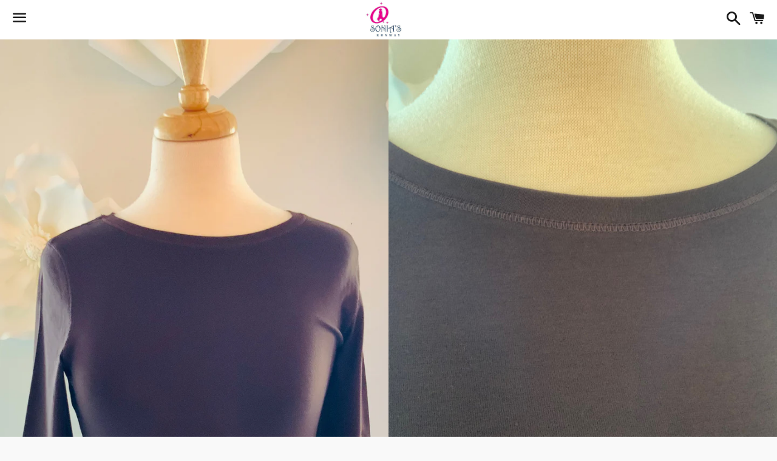

--- FILE ---
content_type: text/html; charset=utf-8
request_url: https://soniasrunway.com/products/l-s-basic-crewneck-top-2
body_size: 22276
content:
<!doctype html>
<html class="no-js" lang="en">
<head>
<!-- "snippets/booster-seo.liquid" was not rendered, the associated app was uninstalled -->

  <meta charset="utf-8">
  <meta http-equiv="X-UA-Compatible" content="IE=edge">
  <meta name="viewport" content="width=device-width,initial-scale=1">

  <meta name="theme-color" content="#ffffff">

  

  <link rel="canonical" href="https://soniasrunway.com/products/l-s-basic-crewneck-top-2">

  

  

  <!-- /snippets/social-meta-tags.liquid -->




<meta property="og:site_name" content="Sonia&#39;s Runway">
<meta property="og:url" content="https://soniasrunway.com/products/l-s-basic-crewneck-top-2">
<meta property="og:title" content="Basic Crewneck Top 3/4 Sleeve">
<meta property="og:type" content="product">
<meta property="og:description" content="92% Viskose 8% Elastane Machine Wash Cold, Gentle Hang To Dry Or Dry Clean Eco Friendly Fabric 3/4 sleeve Fits true to size Great layering piece Crew neck ">

  <meta property="og:price:amount" content="195.00">
  <meta property="og:price:currency" content="CAD">

<meta property="og:image" content="http://soniasrunway.com/cdn/shop/products/IMG_1236_1200x1200.jpg?v=1631690232"><meta property="og:image" content="http://soniasrunway.com/cdn/shop/products/IMG_1237_1200x1200.jpg?v=1631690232">
<meta property="og:image:secure_url" content="https://soniasrunway.com/cdn/shop/products/IMG_1236_1200x1200.jpg?v=1631690232"><meta property="og:image:secure_url" content="https://soniasrunway.com/cdn/shop/products/IMG_1237_1200x1200.jpg?v=1631690232">


  <meta name="twitter:site" content="@soniasrunway">

<meta name="twitter:card" content="summary_large_image">
<meta name="twitter:title" content="Basic Crewneck Top 3/4 Sleeve">
<meta name="twitter:description" content="92% Viskose 8% Elastane Machine Wash Cold, Gentle Hang To Dry Or Dry Clean Eco Friendly Fabric 3/4 sleeve Fits true to size Great layering piece Crew neck ">


  <link href="//soniasrunway.com/cdn/shop/t/2/assets/theme.scss.css?v=36501883846076146701722384397" rel="stylesheet" type="text/css" media="all" />

  <script>
    window.theme = window.theme || {};
    theme.strings = {
      cartEmpty: "Your cart is currently empty.",
      savingHtml: "You're saving [savings]",
      addToCart: "Add to cart",
      soldOut: "Sold out",
      unavailable: "Unavailable",
      addressError: "Error looking up that address",
      addressNoResults: "No results for that address",
      addressQueryLimit: "You have exceeded the Google API usage limit. Consider upgrading to a \u003ca href=\"https:\/\/developers.google.com\/maps\/premium\/usage-limits\"\u003ePremium Plan\u003c\/a\u003e.",
      authError: "There was a problem authenticating your Google Maps API Key."
    };
    theme.settings = {
      cartType: "page",
      moneyFormat: "${{amount}}"
    };
  </script>

  <script src="//soniasrunway.com/cdn/shop/t/2/assets/lazysizes.min.js?v=155223123402716617051585962536" async="async"></script>

  

  <script src="//soniasrunway.com/cdn/shop/t/2/assets/vendor.js?v=141188699437036237251585962538" defer="defer"></script>

  <script src="//soniasrunway.com/cdn/shopifycloud/storefront/assets/themes_support/option_selection-b017cd28.js" defer="defer"></script>

  <script src="//soniasrunway.com/cdn/shop/t/2/assets/theme.js?v=129662135846663698751637435953" defer="defer"></script>

  <script>window.performance && window.performance.mark && window.performance.mark('shopify.content_for_header.start');</script><meta name="google-site-verification" content="UG0Y-ON5xug-uGYs4b-Cl2TDfcjo7WqUJg6obejLQxQ">
<meta id="shopify-digital-wallet" name="shopify-digital-wallet" content="/26718044271/digital_wallets/dialog">
<meta name="shopify-checkout-api-token" content="fdeab680798e953a6b0cdb3160359c69">
<link rel="alternate" type="application/json+oembed" href="https://soniasrunway.com/products/l-s-basic-crewneck-top-2.oembed">
<script async="async" src="/checkouts/internal/preloads.js?locale=en-CA"></script>
<link rel="preconnect" href="https://shop.app" crossorigin="anonymous">
<script async="async" src="https://shop.app/checkouts/internal/preloads.js?locale=en-CA&shop_id=26718044271" crossorigin="anonymous"></script>
<script id="apple-pay-shop-capabilities" type="application/json">{"shopId":26718044271,"countryCode":"CA","currencyCode":"CAD","merchantCapabilities":["supports3DS"],"merchantId":"gid:\/\/shopify\/Shop\/26718044271","merchantName":"Sonia's Runway","requiredBillingContactFields":["postalAddress","email"],"requiredShippingContactFields":["postalAddress","email"],"shippingType":"shipping","supportedNetworks":["visa","masterCard","amex","discover","interac","jcb"],"total":{"type":"pending","label":"Sonia's Runway","amount":"1.00"},"shopifyPaymentsEnabled":true,"supportsSubscriptions":true}</script>
<script id="shopify-features" type="application/json">{"accessToken":"fdeab680798e953a6b0cdb3160359c69","betas":["rich-media-storefront-analytics"],"domain":"soniasrunway.com","predictiveSearch":true,"shopId":26718044271,"locale":"en"}</script>
<script>var Shopify = Shopify || {};
Shopify.shop = "sonias-runway.myshopify.com";
Shopify.locale = "en";
Shopify.currency = {"active":"CAD","rate":"1.0"};
Shopify.country = "CA";
Shopify.theme = {"name":"Boundless","id":79209758831,"schema_name":"Boundless","schema_version":"9.0.11","theme_store_id":766,"role":"main"};
Shopify.theme.handle = "null";
Shopify.theme.style = {"id":null,"handle":null};
Shopify.cdnHost = "soniasrunway.com/cdn";
Shopify.routes = Shopify.routes || {};
Shopify.routes.root = "/";</script>
<script type="module">!function(o){(o.Shopify=o.Shopify||{}).modules=!0}(window);</script>
<script>!function(o){function n(){var o=[];function n(){o.push(Array.prototype.slice.apply(arguments))}return n.q=o,n}var t=o.Shopify=o.Shopify||{};t.loadFeatures=n(),t.autoloadFeatures=n()}(window);</script>
<script>
  window.ShopifyPay = window.ShopifyPay || {};
  window.ShopifyPay.apiHost = "shop.app\/pay";
  window.ShopifyPay.redirectState = null;
</script>
<script id="shop-js-analytics" type="application/json">{"pageType":"product"}</script>
<script defer="defer" async type="module" src="//soniasrunway.com/cdn/shopifycloud/shop-js/modules/v2/client.init-shop-cart-sync_BdyHc3Nr.en.esm.js"></script>
<script defer="defer" async type="module" src="//soniasrunway.com/cdn/shopifycloud/shop-js/modules/v2/chunk.common_Daul8nwZ.esm.js"></script>
<script type="module">
  await import("//soniasrunway.com/cdn/shopifycloud/shop-js/modules/v2/client.init-shop-cart-sync_BdyHc3Nr.en.esm.js");
await import("//soniasrunway.com/cdn/shopifycloud/shop-js/modules/v2/chunk.common_Daul8nwZ.esm.js");

  window.Shopify.SignInWithShop?.initShopCartSync?.({"fedCMEnabled":true,"windoidEnabled":true});

</script>
<script>
  window.Shopify = window.Shopify || {};
  if (!window.Shopify.featureAssets) window.Shopify.featureAssets = {};
  window.Shopify.featureAssets['shop-js'] = {"shop-cart-sync":["modules/v2/client.shop-cart-sync_QYOiDySF.en.esm.js","modules/v2/chunk.common_Daul8nwZ.esm.js"],"init-fed-cm":["modules/v2/client.init-fed-cm_DchLp9rc.en.esm.js","modules/v2/chunk.common_Daul8nwZ.esm.js"],"shop-button":["modules/v2/client.shop-button_OV7bAJc5.en.esm.js","modules/v2/chunk.common_Daul8nwZ.esm.js"],"init-windoid":["modules/v2/client.init-windoid_DwxFKQ8e.en.esm.js","modules/v2/chunk.common_Daul8nwZ.esm.js"],"shop-cash-offers":["modules/v2/client.shop-cash-offers_DWtL6Bq3.en.esm.js","modules/v2/chunk.common_Daul8nwZ.esm.js","modules/v2/chunk.modal_CQq8HTM6.esm.js"],"shop-toast-manager":["modules/v2/client.shop-toast-manager_CX9r1SjA.en.esm.js","modules/v2/chunk.common_Daul8nwZ.esm.js"],"init-shop-email-lookup-coordinator":["modules/v2/client.init-shop-email-lookup-coordinator_UhKnw74l.en.esm.js","modules/v2/chunk.common_Daul8nwZ.esm.js"],"pay-button":["modules/v2/client.pay-button_DzxNnLDY.en.esm.js","modules/v2/chunk.common_Daul8nwZ.esm.js"],"avatar":["modules/v2/client.avatar_BTnouDA3.en.esm.js"],"init-shop-cart-sync":["modules/v2/client.init-shop-cart-sync_BdyHc3Nr.en.esm.js","modules/v2/chunk.common_Daul8nwZ.esm.js"],"shop-login-button":["modules/v2/client.shop-login-button_D8B466_1.en.esm.js","modules/v2/chunk.common_Daul8nwZ.esm.js","modules/v2/chunk.modal_CQq8HTM6.esm.js"],"init-customer-accounts-sign-up":["modules/v2/client.init-customer-accounts-sign-up_C8fpPm4i.en.esm.js","modules/v2/client.shop-login-button_D8B466_1.en.esm.js","modules/v2/chunk.common_Daul8nwZ.esm.js","modules/v2/chunk.modal_CQq8HTM6.esm.js"],"init-shop-for-new-customer-accounts":["modules/v2/client.init-shop-for-new-customer-accounts_CVTO0Ztu.en.esm.js","modules/v2/client.shop-login-button_D8B466_1.en.esm.js","modules/v2/chunk.common_Daul8nwZ.esm.js","modules/v2/chunk.modal_CQq8HTM6.esm.js"],"init-customer-accounts":["modules/v2/client.init-customer-accounts_dRgKMfrE.en.esm.js","modules/v2/client.shop-login-button_D8B466_1.en.esm.js","modules/v2/chunk.common_Daul8nwZ.esm.js","modules/v2/chunk.modal_CQq8HTM6.esm.js"],"shop-follow-button":["modules/v2/client.shop-follow-button_CkZpjEct.en.esm.js","modules/v2/chunk.common_Daul8nwZ.esm.js","modules/v2/chunk.modal_CQq8HTM6.esm.js"],"lead-capture":["modules/v2/client.lead-capture_BntHBhfp.en.esm.js","modules/v2/chunk.common_Daul8nwZ.esm.js","modules/v2/chunk.modal_CQq8HTM6.esm.js"],"checkout-modal":["modules/v2/client.checkout-modal_CfxcYbTm.en.esm.js","modules/v2/chunk.common_Daul8nwZ.esm.js","modules/v2/chunk.modal_CQq8HTM6.esm.js"],"shop-login":["modules/v2/client.shop-login_Da4GZ2H6.en.esm.js","modules/v2/chunk.common_Daul8nwZ.esm.js","modules/v2/chunk.modal_CQq8HTM6.esm.js"],"payment-terms":["modules/v2/client.payment-terms_MV4M3zvL.en.esm.js","modules/v2/chunk.common_Daul8nwZ.esm.js","modules/v2/chunk.modal_CQq8HTM6.esm.js"]};
</script>
<script id="__st">var __st={"a":26718044271,"offset":-25200,"reqid":"2c12c0ea-b0b8-427d-9e4f-5f8def0eeef8-1768996477","pageurl":"soniasrunway.com\/products\/l-s-basic-crewneck-top-2","u":"1ebb00c7ec98","p":"product","rtyp":"product","rid":6887152124079};</script>
<script>window.ShopifyPaypalV4VisibilityTracking = true;</script>
<script id="captcha-bootstrap">!function(){'use strict';const t='contact',e='account',n='new_comment',o=[[t,t],['blogs',n],['comments',n],[t,'customer']],c=[[e,'customer_login'],[e,'guest_login'],[e,'recover_customer_password'],[e,'create_customer']],r=t=>t.map((([t,e])=>`form[action*='/${t}']:not([data-nocaptcha='true']) input[name='form_type'][value='${e}']`)).join(','),a=t=>()=>t?[...document.querySelectorAll(t)].map((t=>t.form)):[];function s(){const t=[...o],e=r(t);return a(e)}const i='password',u='form_key',d=['recaptcha-v3-token','g-recaptcha-response','h-captcha-response',i],f=()=>{try{return window.sessionStorage}catch{return}},m='__shopify_v',_=t=>t.elements[u];function p(t,e,n=!1){try{const o=window.sessionStorage,c=JSON.parse(o.getItem(e)),{data:r}=function(t){const{data:e,action:n}=t;return t[m]||n?{data:e,action:n}:{data:t,action:n}}(c);for(const[e,n]of Object.entries(r))t.elements[e]&&(t.elements[e].value=n);n&&o.removeItem(e)}catch(o){console.error('form repopulation failed',{error:o})}}const l='form_type',E='cptcha';function T(t){t.dataset[E]=!0}const w=window,h=w.document,L='Shopify',v='ce_forms',y='captcha';let A=!1;((t,e)=>{const n=(g='f06e6c50-85a8-45c8-87d0-21a2b65856fe',I='https://cdn.shopify.com/shopifycloud/storefront-forms-hcaptcha/ce_storefront_forms_captcha_hcaptcha.v1.5.2.iife.js',D={infoText:'Protected by hCaptcha',privacyText:'Privacy',termsText:'Terms'},(t,e,n)=>{const o=w[L][v],c=o.bindForm;if(c)return c(t,g,e,D).then(n);var r;o.q.push([[t,g,e,D],n]),r=I,A||(h.body.append(Object.assign(h.createElement('script'),{id:'captcha-provider',async:!0,src:r})),A=!0)});var g,I,D;w[L]=w[L]||{},w[L][v]=w[L][v]||{},w[L][v].q=[],w[L][y]=w[L][y]||{},w[L][y].protect=function(t,e){n(t,void 0,e),T(t)},Object.freeze(w[L][y]),function(t,e,n,w,h,L){const[v,y,A,g]=function(t,e,n){const i=e?o:[],u=t?c:[],d=[...i,...u],f=r(d),m=r(i),_=r(d.filter((([t,e])=>n.includes(e))));return[a(f),a(m),a(_),s()]}(w,h,L),I=t=>{const e=t.target;return e instanceof HTMLFormElement?e:e&&e.form},D=t=>v().includes(t);t.addEventListener('submit',(t=>{const e=I(t);if(!e)return;const n=D(e)&&!e.dataset.hcaptchaBound&&!e.dataset.recaptchaBound,o=_(e),c=g().includes(e)&&(!o||!o.value);(n||c)&&t.preventDefault(),c&&!n&&(function(t){try{if(!f())return;!function(t){const e=f();if(!e)return;const n=_(t);if(!n)return;const o=n.value;o&&e.removeItem(o)}(t);const e=Array.from(Array(32),(()=>Math.random().toString(36)[2])).join('');!function(t,e){_(t)||t.append(Object.assign(document.createElement('input'),{type:'hidden',name:u})),t.elements[u].value=e}(t,e),function(t,e){const n=f();if(!n)return;const o=[...t.querySelectorAll(`input[type='${i}']`)].map((({name:t})=>t)),c=[...d,...o],r={};for(const[a,s]of new FormData(t).entries())c.includes(a)||(r[a]=s);n.setItem(e,JSON.stringify({[m]:1,action:t.action,data:r}))}(t,e)}catch(e){console.error('failed to persist form',e)}}(e),e.submit())}));const S=(t,e)=>{t&&!t.dataset[E]&&(n(t,e.some((e=>e===t))),T(t))};for(const o of['focusin','change'])t.addEventListener(o,(t=>{const e=I(t);D(e)&&S(e,y())}));const B=e.get('form_key'),M=e.get(l),P=B&&M;t.addEventListener('DOMContentLoaded',(()=>{const t=y();if(P)for(const e of t)e.elements[l].value===M&&p(e,B);[...new Set([...A(),...v().filter((t=>'true'===t.dataset.shopifyCaptcha))])].forEach((e=>S(e,t)))}))}(h,new URLSearchParams(w.location.search),n,t,e,['guest_login'])})(!0,!0)}();</script>
<script integrity="sha256-4kQ18oKyAcykRKYeNunJcIwy7WH5gtpwJnB7kiuLZ1E=" data-source-attribution="shopify.loadfeatures" defer="defer" src="//soniasrunway.com/cdn/shopifycloud/storefront/assets/storefront/load_feature-a0a9edcb.js" crossorigin="anonymous"></script>
<script crossorigin="anonymous" defer="defer" src="//soniasrunway.com/cdn/shopifycloud/storefront/assets/shopify_pay/storefront-65b4c6d7.js?v=20250812"></script>
<script data-source-attribution="shopify.dynamic_checkout.dynamic.init">var Shopify=Shopify||{};Shopify.PaymentButton=Shopify.PaymentButton||{isStorefrontPortableWallets:!0,init:function(){window.Shopify.PaymentButton.init=function(){};var t=document.createElement("script");t.src="https://soniasrunway.com/cdn/shopifycloud/portable-wallets/latest/portable-wallets.en.js",t.type="module",document.head.appendChild(t)}};
</script>
<script data-source-attribution="shopify.dynamic_checkout.buyer_consent">
  function portableWalletsHideBuyerConsent(e){var t=document.getElementById("shopify-buyer-consent"),n=document.getElementById("shopify-subscription-policy-button");t&&n&&(t.classList.add("hidden"),t.setAttribute("aria-hidden","true"),n.removeEventListener("click",e))}function portableWalletsShowBuyerConsent(e){var t=document.getElementById("shopify-buyer-consent"),n=document.getElementById("shopify-subscription-policy-button");t&&n&&(t.classList.remove("hidden"),t.removeAttribute("aria-hidden"),n.addEventListener("click",e))}window.Shopify?.PaymentButton&&(window.Shopify.PaymentButton.hideBuyerConsent=portableWalletsHideBuyerConsent,window.Shopify.PaymentButton.showBuyerConsent=portableWalletsShowBuyerConsent);
</script>
<script>
  function portableWalletsCleanup(e){e&&e.src&&console.error("Failed to load portable wallets script "+e.src);var t=document.querySelectorAll("shopify-accelerated-checkout .shopify-payment-button__skeleton, shopify-accelerated-checkout-cart .wallet-cart-button__skeleton"),e=document.getElementById("shopify-buyer-consent");for(let e=0;e<t.length;e++)t[e].remove();e&&e.remove()}function portableWalletsNotLoadedAsModule(e){e instanceof ErrorEvent&&"string"==typeof e.message&&e.message.includes("import.meta")&&"string"==typeof e.filename&&e.filename.includes("portable-wallets")&&(window.removeEventListener("error",portableWalletsNotLoadedAsModule),window.Shopify.PaymentButton.failedToLoad=e,"loading"===document.readyState?document.addEventListener("DOMContentLoaded",window.Shopify.PaymentButton.init):window.Shopify.PaymentButton.init())}window.addEventListener("error",portableWalletsNotLoadedAsModule);
</script>

<script type="module" src="https://soniasrunway.com/cdn/shopifycloud/portable-wallets/latest/portable-wallets.en.js" onError="portableWalletsCleanup(this)" crossorigin="anonymous"></script>
<script nomodule>
  document.addEventListener("DOMContentLoaded", portableWalletsCleanup);
</script>

<link id="shopify-accelerated-checkout-styles" rel="stylesheet" media="screen" href="https://soniasrunway.com/cdn/shopifycloud/portable-wallets/latest/accelerated-checkout-backwards-compat.css" crossorigin="anonymous">
<style id="shopify-accelerated-checkout-cart">
        #shopify-buyer-consent {
  margin-top: 1em;
  display: inline-block;
  width: 100%;
}

#shopify-buyer-consent.hidden {
  display: none;
}

#shopify-subscription-policy-button {
  background: none;
  border: none;
  padding: 0;
  text-decoration: underline;
  font-size: inherit;
  cursor: pointer;
}

#shopify-subscription-policy-button::before {
  box-shadow: none;
}

      </style>

<script>window.performance && window.performance.mark && window.performance.mark('shopify.content_for_header.end');</script>

<link href="https://monorail-edge.shopifysvc.com" rel="dns-prefetch">
<script>(function(){if ("sendBeacon" in navigator && "performance" in window) {try {var session_token_from_headers = performance.getEntriesByType('navigation')[0].serverTiming.find(x => x.name == '_s').description;} catch {var session_token_from_headers = undefined;}var session_cookie_matches = document.cookie.match(/_shopify_s=([^;]*)/);var session_token_from_cookie = session_cookie_matches && session_cookie_matches.length === 2 ? session_cookie_matches[1] : "";var session_token = session_token_from_headers || session_token_from_cookie || "";function handle_abandonment_event(e) {var entries = performance.getEntries().filter(function(entry) {return /monorail-edge.shopifysvc.com/.test(entry.name);});if (!window.abandonment_tracked && entries.length === 0) {window.abandonment_tracked = true;var currentMs = Date.now();var navigation_start = performance.timing.navigationStart;var payload = {shop_id: 26718044271,url: window.location.href,navigation_start,duration: currentMs - navigation_start,session_token,page_type: "product"};window.navigator.sendBeacon("https://monorail-edge.shopifysvc.com/v1/produce", JSON.stringify({schema_id: "online_store_buyer_site_abandonment/1.1",payload: payload,metadata: {event_created_at_ms: currentMs,event_sent_at_ms: currentMs}}));}}window.addEventListener('pagehide', handle_abandonment_event);}}());</script>
<script id="web-pixels-manager-setup">(function e(e,d,r,n,o){if(void 0===o&&(o={}),!Boolean(null===(a=null===(i=window.Shopify)||void 0===i?void 0:i.analytics)||void 0===a?void 0:a.replayQueue)){var i,a;window.Shopify=window.Shopify||{};var t=window.Shopify;t.analytics=t.analytics||{};var s=t.analytics;s.replayQueue=[],s.publish=function(e,d,r){return s.replayQueue.push([e,d,r]),!0};try{self.performance.mark("wpm:start")}catch(e){}var l=function(){var e={modern:/Edge?\/(1{2}[4-9]|1[2-9]\d|[2-9]\d{2}|\d{4,})\.\d+(\.\d+|)|Firefox\/(1{2}[4-9]|1[2-9]\d|[2-9]\d{2}|\d{4,})\.\d+(\.\d+|)|Chrom(ium|e)\/(9{2}|\d{3,})\.\d+(\.\d+|)|(Maci|X1{2}).+ Version\/(15\.\d+|(1[6-9]|[2-9]\d|\d{3,})\.\d+)([,.]\d+|)( \(\w+\)|)( Mobile\/\w+|) Safari\/|Chrome.+OPR\/(9{2}|\d{3,})\.\d+\.\d+|(CPU[ +]OS|iPhone[ +]OS|CPU[ +]iPhone|CPU IPhone OS|CPU iPad OS)[ +]+(15[._]\d+|(1[6-9]|[2-9]\d|\d{3,})[._]\d+)([._]\d+|)|Android:?[ /-](13[3-9]|1[4-9]\d|[2-9]\d{2}|\d{4,})(\.\d+|)(\.\d+|)|Android.+Firefox\/(13[5-9]|1[4-9]\d|[2-9]\d{2}|\d{4,})\.\d+(\.\d+|)|Android.+Chrom(ium|e)\/(13[3-9]|1[4-9]\d|[2-9]\d{2}|\d{4,})\.\d+(\.\d+|)|SamsungBrowser\/([2-9]\d|\d{3,})\.\d+/,legacy:/Edge?\/(1[6-9]|[2-9]\d|\d{3,})\.\d+(\.\d+|)|Firefox\/(5[4-9]|[6-9]\d|\d{3,})\.\d+(\.\d+|)|Chrom(ium|e)\/(5[1-9]|[6-9]\d|\d{3,})\.\d+(\.\d+|)([\d.]+$|.*Safari\/(?![\d.]+ Edge\/[\d.]+$))|(Maci|X1{2}).+ Version\/(10\.\d+|(1[1-9]|[2-9]\d|\d{3,})\.\d+)([,.]\d+|)( \(\w+\)|)( Mobile\/\w+|) Safari\/|Chrome.+OPR\/(3[89]|[4-9]\d|\d{3,})\.\d+\.\d+|(CPU[ +]OS|iPhone[ +]OS|CPU[ +]iPhone|CPU IPhone OS|CPU iPad OS)[ +]+(10[._]\d+|(1[1-9]|[2-9]\d|\d{3,})[._]\d+)([._]\d+|)|Android:?[ /-](13[3-9]|1[4-9]\d|[2-9]\d{2}|\d{4,})(\.\d+|)(\.\d+|)|Mobile Safari.+OPR\/([89]\d|\d{3,})\.\d+\.\d+|Android.+Firefox\/(13[5-9]|1[4-9]\d|[2-9]\d{2}|\d{4,})\.\d+(\.\d+|)|Android.+Chrom(ium|e)\/(13[3-9]|1[4-9]\d|[2-9]\d{2}|\d{4,})\.\d+(\.\d+|)|Android.+(UC? ?Browser|UCWEB|U3)[ /]?(15\.([5-9]|\d{2,})|(1[6-9]|[2-9]\d|\d{3,})\.\d+)\.\d+|SamsungBrowser\/(5\.\d+|([6-9]|\d{2,})\.\d+)|Android.+MQ{2}Browser\/(14(\.(9|\d{2,})|)|(1[5-9]|[2-9]\d|\d{3,})(\.\d+|))(\.\d+|)|K[Aa][Ii]OS\/(3\.\d+|([4-9]|\d{2,})\.\d+)(\.\d+|)/},d=e.modern,r=e.legacy,n=navigator.userAgent;return n.match(d)?"modern":n.match(r)?"legacy":"unknown"}(),u="modern"===l?"modern":"legacy",c=(null!=n?n:{modern:"",legacy:""})[u],f=function(e){return[e.baseUrl,"/wpm","/b",e.hashVersion,"modern"===e.buildTarget?"m":"l",".js"].join("")}({baseUrl:d,hashVersion:r,buildTarget:u}),m=function(e){var d=e.version,r=e.bundleTarget,n=e.surface,o=e.pageUrl,i=e.monorailEndpoint;return{emit:function(e){var a=e.status,t=e.errorMsg,s=(new Date).getTime(),l=JSON.stringify({metadata:{event_sent_at_ms:s},events:[{schema_id:"web_pixels_manager_load/3.1",payload:{version:d,bundle_target:r,page_url:o,status:a,surface:n,error_msg:t},metadata:{event_created_at_ms:s}}]});if(!i)return console&&console.warn&&console.warn("[Web Pixels Manager] No Monorail endpoint provided, skipping logging."),!1;try{return self.navigator.sendBeacon.bind(self.navigator)(i,l)}catch(e){}var u=new XMLHttpRequest;try{return u.open("POST",i,!0),u.setRequestHeader("Content-Type","text/plain"),u.send(l),!0}catch(e){return console&&console.warn&&console.warn("[Web Pixels Manager] Got an unhandled error while logging to Monorail."),!1}}}}({version:r,bundleTarget:l,surface:e.surface,pageUrl:self.location.href,monorailEndpoint:e.monorailEndpoint});try{o.browserTarget=l,function(e){var d=e.src,r=e.async,n=void 0===r||r,o=e.onload,i=e.onerror,a=e.sri,t=e.scriptDataAttributes,s=void 0===t?{}:t,l=document.createElement("script"),u=document.querySelector("head"),c=document.querySelector("body");if(l.async=n,l.src=d,a&&(l.integrity=a,l.crossOrigin="anonymous"),s)for(var f in s)if(Object.prototype.hasOwnProperty.call(s,f))try{l.dataset[f]=s[f]}catch(e){}if(o&&l.addEventListener("load",o),i&&l.addEventListener("error",i),u)u.appendChild(l);else{if(!c)throw new Error("Did not find a head or body element to append the script");c.appendChild(l)}}({src:f,async:!0,onload:function(){if(!function(){var e,d;return Boolean(null===(d=null===(e=window.Shopify)||void 0===e?void 0:e.analytics)||void 0===d?void 0:d.initialized)}()){var d=window.webPixelsManager.init(e)||void 0;if(d){var r=window.Shopify.analytics;r.replayQueue.forEach((function(e){var r=e[0],n=e[1],o=e[2];d.publishCustomEvent(r,n,o)})),r.replayQueue=[],r.publish=d.publishCustomEvent,r.visitor=d.visitor,r.initialized=!0}}},onerror:function(){return m.emit({status:"failed",errorMsg:"".concat(f," has failed to load")})},sri:function(e){var d=/^sha384-[A-Za-z0-9+/=]+$/;return"string"==typeof e&&d.test(e)}(c)?c:"",scriptDataAttributes:o}),m.emit({status:"loading"})}catch(e){m.emit({status:"failed",errorMsg:(null==e?void 0:e.message)||"Unknown error"})}}})({shopId: 26718044271,storefrontBaseUrl: "https://soniasrunway.com",extensionsBaseUrl: "https://extensions.shopifycdn.com/cdn/shopifycloud/web-pixels-manager",monorailEndpoint: "https://monorail-edge.shopifysvc.com/unstable/produce_batch",surface: "storefront-renderer",enabledBetaFlags: ["2dca8a86"],webPixelsConfigList: [{"id":"567443631","configuration":"{\"config\":\"{\\\"pixel_id\\\":\\\"AW-653277452\\\",\\\"target_country\\\":\\\"CA\\\",\\\"gtag_events\\\":[{\\\"type\\\":\\\"search\\\",\\\"action_label\\\":\\\"AW-653277452\\\/vPLKCI__qMwBEIzywLcC\\\"},{\\\"type\\\":\\\"begin_checkout\\\",\\\"action_label\\\":\\\"AW-653277452\\\/5PHuCIz_qMwBEIzywLcC\\\"},{\\\"type\\\":\\\"view_item\\\",\\\"action_label\\\":[\\\"AW-653277452\\\/eXuwCIb_qMwBEIzywLcC\\\",\\\"MC-90CG0YW9MH\\\"]},{\\\"type\\\":\\\"purchase\\\",\\\"action_label\\\":[\\\"AW-653277452\\\/bSEsCIP_qMwBEIzywLcC\\\",\\\"MC-90CG0YW9MH\\\"]},{\\\"type\\\":\\\"page_view\\\",\\\"action_label\\\":[\\\"AW-653277452\\\/yWSkCID_qMwBEIzywLcC\\\",\\\"MC-90CG0YW9MH\\\"]},{\\\"type\\\":\\\"add_payment_info\\\",\\\"action_label\\\":\\\"AW-653277452\\\/zvnWCJL_qMwBEIzywLcC\\\"},{\\\"type\\\":\\\"add_to_cart\\\",\\\"action_label\\\":\\\"AW-653277452\\\/TGM9CIn_qMwBEIzywLcC\\\"}],\\\"enable_monitoring_mode\\\":false}\"}","eventPayloadVersion":"v1","runtimeContext":"OPEN","scriptVersion":"b2a88bafab3e21179ed38636efcd8a93","type":"APP","apiClientId":1780363,"privacyPurposes":[],"dataSharingAdjustments":{"protectedCustomerApprovalScopes":["read_customer_address","read_customer_email","read_customer_name","read_customer_personal_data","read_customer_phone"]}},{"id":"175964335","configuration":"{\"pixel_id\":\"1289598964706514\",\"pixel_type\":\"facebook_pixel\",\"metaapp_system_user_token\":\"-\"}","eventPayloadVersion":"v1","runtimeContext":"OPEN","scriptVersion":"ca16bc87fe92b6042fbaa3acc2fbdaa6","type":"APP","apiClientId":2329312,"privacyPurposes":["ANALYTICS","MARKETING","SALE_OF_DATA"],"dataSharingAdjustments":{"protectedCustomerApprovalScopes":["read_customer_address","read_customer_email","read_customer_name","read_customer_personal_data","read_customer_phone"]}},{"id":"57901231","eventPayloadVersion":"v1","runtimeContext":"LAX","scriptVersion":"1","type":"CUSTOM","privacyPurposes":["MARKETING"],"name":"Meta pixel (migrated)"},{"id":"shopify-app-pixel","configuration":"{}","eventPayloadVersion":"v1","runtimeContext":"STRICT","scriptVersion":"0450","apiClientId":"shopify-pixel","type":"APP","privacyPurposes":["ANALYTICS","MARKETING"]},{"id":"shopify-custom-pixel","eventPayloadVersion":"v1","runtimeContext":"LAX","scriptVersion":"0450","apiClientId":"shopify-pixel","type":"CUSTOM","privacyPurposes":["ANALYTICS","MARKETING"]}],isMerchantRequest: false,initData: {"shop":{"name":"Sonia's Runway","paymentSettings":{"currencyCode":"CAD"},"myshopifyDomain":"sonias-runway.myshopify.com","countryCode":"CA","storefrontUrl":"https:\/\/soniasrunway.com"},"customer":null,"cart":null,"checkout":null,"productVariants":[{"price":{"amount":195.0,"currencyCode":"CAD"},"product":{"title":"Basic Crewneck Top 3\/4 Sleeve","vendor":"Riani","id":"6887152124079","untranslatedTitle":"Basic Crewneck Top 3\/4 Sleeve","url":"\/products\/l-s-basic-crewneck-top-2","type":"top"},"id":"40457473523887","image":{"src":"\/\/soniasrunway.com\/cdn\/shop\/products\/IMG_1236.jpg?v=1631690232"},"sku":"398010 7271R-1","title":"34 \/ Onyx Brown","untranslatedTitle":"34 \/ Onyx Brown"},{"price":{"amount":195.0,"currencyCode":"CAD"},"product":{"title":"Basic Crewneck Top 3\/4 Sleeve","vendor":"Riani","id":"6887152124079","untranslatedTitle":"Basic Crewneck Top 3\/4 Sleeve","url":"\/products\/l-s-basic-crewneck-top-2","type":"top"},"id":"40457473556655","image":{"src":"\/\/soniasrunway.com\/cdn\/shop\/products\/IMG_1236.jpg?v=1631690232"},"sku":"398010 7271R-2","title":"36 \/ Onyx Brown","untranslatedTitle":"36 \/ Onyx Brown"},{"price":{"amount":195.0,"currencyCode":"CAD"},"product":{"title":"Basic Crewneck Top 3\/4 Sleeve","vendor":"Riani","id":"6887152124079","untranslatedTitle":"Basic Crewneck Top 3\/4 Sleeve","url":"\/products\/l-s-basic-crewneck-top-2","type":"top"},"id":"40457473589423","image":{"src":"\/\/soniasrunway.com\/cdn\/shop\/products\/IMG_1236.jpg?v=1631690232"},"sku":"398010 7271R-3","title":"38 \/ Onyx Brown","untranslatedTitle":"38 \/ Onyx Brown"},{"price":{"amount":195.0,"currencyCode":"CAD"},"product":{"title":"Basic Crewneck Top 3\/4 Sleeve","vendor":"Riani","id":"6887152124079","untranslatedTitle":"Basic Crewneck Top 3\/4 Sleeve","url":"\/products\/l-s-basic-crewneck-top-2","type":"top"},"id":"40457473622191","image":{"src":"\/\/soniasrunway.com\/cdn\/shop\/products\/IMG_1236.jpg?v=1631690232"},"sku":"398010 7271R-4","title":"40 \/ Onyx Brown","untranslatedTitle":"40 \/ Onyx Brown"},{"price":{"amount":195.0,"currencyCode":"CAD"},"product":{"title":"Basic Crewneck Top 3\/4 Sleeve","vendor":"Riani","id":"6887152124079","untranslatedTitle":"Basic Crewneck Top 3\/4 Sleeve","url":"\/products\/l-s-basic-crewneck-top-2","type":"top"},"id":"40457473654959","image":{"src":"\/\/soniasrunway.com\/cdn\/shop\/products\/IMG_1236.jpg?v=1631690232"},"sku":"398010 7271R-5","title":"42 \/ Onyx Brown","untranslatedTitle":"42 \/ Onyx Brown"},{"price":{"amount":195.0,"currencyCode":"CAD"},"product":{"title":"Basic Crewneck Top 3\/4 Sleeve","vendor":"Riani","id":"6887152124079","untranslatedTitle":"Basic Crewneck Top 3\/4 Sleeve","url":"\/products\/l-s-basic-crewneck-top-2","type":"top"},"id":"40457473687727","image":{"src":"\/\/soniasrunway.com\/cdn\/shop\/products\/IMG_1236.jpg?v=1631690232"},"sku":"398010 7271R-6","title":"44 \/ Onyx Brown","untranslatedTitle":"44 \/ Onyx Brown"},{"price":{"amount":195.0,"currencyCode":"CAD"},"product":{"title":"Basic Crewneck Top 3\/4 Sleeve","vendor":"Riani","id":"6887152124079","untranslatedTitle":"Basic Crewneck Top 3\/4 Sleeve","url":"\/products\/l-s-basic-crewneck-top-2","type":"top"},"id":"40457473720495","image":{"src":"\/\/soniasrunway.com\/cdn\/shop\/products\/IMG_1236.jpg?v=1631690232"},"sku":"398010 7271R-7","title":"46 \/ Onyx Brown","untranslatedTitle":"46 \/ Onyx Brown"}],"purchasingCompany":null},},"https://soniasrunway.com/cdn","fcfee988w5aeb613cpc8e4bc33m6693e112",{"modern":"","legacy":""},{"shopId":"26718044271","storefrontBaseUrl":"https:\/\/soniasrunway.com","extensionBaseUrl":"https:\/\/extensions.shopifycdn.com\/cdn\/shopifycloud\/web-pixels-manager","surface":"storefront-renderer","enabledBetaFlags":"[\"2dca8a86\"]","isMerchantRequest":"false","hashVersion":"fcfee988w5aeb613cpc8e4bc33m6693e112","publish":"custom","events":"[[\"page_viewed\",{}],[\"product_viewed\",{\"productVariant\":{\"price\":{\"amount\":195.0,\"currencyCode\":\"CAD\"},\"product\":{\"title\":\"Basic Crewneck Top 3\/4 Sleeve\",\"vendor\":\"Riani\",\"id\":\"6887152124079\",\"untranslatedTitle\":\"Basic Crewneck Top 3\/4 Sleeve\",\"url\":\"\/products\/l-s-basic-crewneck-top-2\",\"type\":\"top\"},\"id\":\"40457473523887\",\"image\":{\"src\":\"\/\/soniasrunway.com\/cdn\/shop\/products\/IMG_1236.jpg?v=1631690232\"},\"sku\":\"398010 7271R-1\",\"title\":\"34 \/ Onyx Brown\",\"untranslatedTitle\":\"34 \/ Onyx Brown\"}}]]"});</script><script>
  window.ShopifyAnalytics = window.ShopifyAnalytics || {};
  window.ShopifyAnalytics.meta = window.ShopifyAnalytics.meta || {};
  window.ShopifyAnalytics.meta.currency = 'CAD';
  var meta = {"product":{"id":6887152124079,"gid":"gid:\/\/shopify\/Product\/6887152124079","vendor":"Riani","type":"top","handle":"l-s-basic-crewneck-top-2","variants":[{"id":40457473523887,"price":19500,"name":"Basic Crewneck Top 3\/4 Sleeve - 34 \/ Onyx Brown","public_title":"34 \/ Onyx Brown","sku":"398010 7271R-1"},{"id":40457473556655,"price":19500,"name":"Basic Crewneck Top 3\/4 Sleeve - 36 \/ Onyx Brown","public_title":"36 \/ Onyx Brown","sku":"398010 7271R-2"},{"id":40457473589423,"price":19500,"name":"Basic Crewneck Top 3\/4 Sleeve - 38 \/ Onyx Brown","public_title":"38 \/ Onyx Brown","sku":"398010 7271R-3"},{"id":40457473622191,"price":19500,"name":"Basic Crewneck Top 3\/4 Sleeve - 40 \/ Onyx Brown","public_title":"40 \/ Onyx Brown","sku":"398010 7271R-4"},{"id":40457473654959,"price":19500,"name":"Basic Crewneck Top 3\/4 Sleeve - 42 \/ Onyx Brown","public_title":"42 \/ Onyx Brown","sku":"398010 7271R-5"},{"id":40457473687727,"price":19500,"name":"Basic Crewneck Top 3\/4 Sleeve - 44 \/ Onyx Brown","public_title":"44 \/ Onyx Brown","sku":"398010 7271R-6"},{"id":40457473720495,"price":19500,"name":"Basic Crewneck Top 3\/4 Sleeve - 46 \/ Onyx Brown","public_title":"46 \/ Onyx Brown","sku":"398010 7271R-7"}],"remote":false},"page":{"pageType":"product","resourceType":"product","resourceId":6887152124079,"requestId":"2c12c0ea-b0b8-427d-9e4f-5f8def0eeef8-1768996477"}};
  for (var attr in meta) {
    window.ShopifyAnalytics.meta[attr] = meta[attr];
  }
</script>
<script class="analytics">
  (function () {
    var customDocumentWrite = function(content) {
      var jquery = null;

      if (window.jQuery) {
        jquery = window.jQuery;
      } else if (window.Checkout && window.Checkout.$) {
        jquery = window.Checkout.$;
      }

      if (jquery) {
        jquery('body').append(content);
      }
    };

    var hasLoggedConversion = function(token) {
      if (token) {
        return document.cookie.indexOf('loggedConversion=' + token) !== -1;
      }
      return false;
    }

    var setCookieIfConversion = function(token) {
      if (token) {
        var twoMonthsFromNow = new Date(Date.now());
        twoMonthsFromNow.setMonth(twoMonthsFromNow.getMonth() + 2);

        document.cookie = 'loggedConversion=' + token + '; expires=' + twoMonthsFromNow;
      }
    }

    var trekkie = window.ShopifyAnalytics.lib = window.trekkie = window.trekkie || [];
    if (trekkie.integrations) {
      return;
    }
    trekkie.methods = [
      'identify',
      'page',
      'ready',
      'track',
      'trackForm',
      'trackLink'
    ];
    trekkie.factory = function(method) {
      return function() {
        var args = Array.prototype.slice.call(arguments);
        args.unshift(method);
        trekkie.push(args);
        return trekkie;
      };
    };
    for (var i = 0; i < trekkie.methods.length; i++) {
      var key = trekkie.methods[i];
      trekkie[key] = trekkie.factory(key);
    }
    trekkie.load = function(config) {
      trekkie.config = config || {};
      trekkie.config.initialDocumentCookie = document.cookie;
      var first = document.getElementsByTagName('script')[0];
      var script = document.createElement('script');
      script.type = 'text/javascript';
      script.onerror = function(e) {
        var scriptFallback = document.createElement('script');
        scriptFallback.type = 'text/javascript';
        scriptFallback.onerror = function(error) {
                var Monorail = {
      produce: function produce(monorailDomain, schemaId, payload) {
        var currentMs = new Date().getTime();
        var event = {
          schema_id: schemaId,
          payload: payload,
          metadata: {
            event_created_at_ms: currentMs,
            event_sent_at_ms: currentMs
          }
        };
        return Monorail.sendRequest("https://" + monorailDomain + "/v1/produce", JSON.stringify(event));
      },
      sendRequest: function sendRequest(endpointUrl, payload) {
        // Try the sendBeacon API
        if (window && window.navigator && typeof window.navigator.sendBeacon === 'function' && typeof window.Blob === 'function' && !Monorail.isIos12()) {
          var blobData = new window.Blob([payload], {
            type: 'text/plain'
          });

          if (window.navigator.sendBeacon(endpointUrl, blobData)) {
            return true;
          } // sendBeacon was not successful

        } // XHR beacon

        var xhr = new XMLHttpRequest();

        try {
          xhr.open('POST', endpointUrl);
          xhr.setRequestHeader('Content-Type', 'text/plain');
          xhr.send(payload);
        } catch (e) {
          console.log(e);
        }

        return false;
      },
      isIos12: function isIos12() {
        return window.navigator.userAgent.lastIndexOf('iPhone; CPU iPhone OS 12_') !== -1 || window.navigator.userAgent.lastIndexOf('iPad; CPU OS 12_') !== -1;
      }
    };
    Monorail.produce('monorail-edge.shopifysvc.com',
      'trekkie_storefront_load_errors/1.1',
      {shop_id: 26718044271,
      theme_id: 79209758831,
      app_name: "storefront",
      context_url: window.location.href,
      source_url: "//soniasrunway.com/cdn/s/trekkie.storefront.cd680fe47e6c39ca5d5df5f0a32d569bc48c0f27.min.js"});

        };
        scriptFallback.async = true;
        scriptFallback.src = '//soniasrunway.com/cdn/s/trekkie.storefront.cd680fe47e6c39ca5d5df5f0a32d569bc48c0f27.min.js';
        first.parentNode.insertBefore(scriptFallback, first);
      };
      script.async = true;
      script.src = '//soniasrunway.com/cdn/s/trekkie.storefront.cd680fe47e6c39ca5d5df5f0a32d569bc48c0f27.min.js';
      first.parentNode.insertBefore(script, first);
    };
    trekkie.load(
      {"Trekkie":{"appName":"storefront","development":false,"defaultAttributes":{"shopId":26718044271,"isMerchantRequest":null,"themeId":79209758831,"themeCityHash":"3550699861267745118","contentLanguage":"en","currency":"CAD","eventMetadataId":"51c33c35-5410-4faf-b98a-7db3c058fed6"},"isServerSideCookieWritingEnabled":true,"monorailRegion":"shop_domain","enabledBetaFlags":["65f19447"]},"Session Attribution":{},"S2S":{"facebookCapiEnabled":true,"source":"trekkie-storefront-renderer","apiClientId":580111}}
    );

    var loaded = false;
    trekkie.ready(function() {
      if (loaded) return;
      loaded = true;

      window.ShopifyAnalytics.lib = window.trekkie;

      var originalDocumentWrite = document.write;
      document.write = customDocumentWrite;
      try { window.ShopifyAnalytics.merchantGoogleAnalytics.call(this); } catch(error) {};
      document.write = originalDocumentWrite;

      window.ShopifyAnalytics.lib.page(null,{"pageType":"product","resourceType":"product","resourceId":6887152124079,"requestId":"2c12c0ea-b0b8-427d-9e4f-5f8def0eeef8-1768996477","shopifyEmitted":true});

      var match = window.location.pathname.match(/checkouts\/(.+)\/(thank_you|post_purchase)/)
      var token = match? match[1]: undefined;
      if (!hasLoggedConversion(token)) {
        setCookieIfConversion(token);
        window.ShopifyAnalytics.lib.track("Viewed Product",{"currency":"CAD","variantId":40457473523887,"productId":6887152124079,"productGid":"gid:\/\/shopify\/Product\/6887152124079","name":"Basic Crewneck Top 3\/4 Sleeve - 34 \/ Onyx Brown","price":"195.00","sku":"398010 7271R-1","brand":"Riani","variant":"34 \/ Onyx Brown","category":"top","nonInteraction":true,"remote":false},undefined,undefined,{"shopifyEmitted":true});
      window.ShopifyAnalytics.lib.track("monorail:\/\/trekkie_storefront_viewed_product\/1.1",{"currency":"CAD","variantId":40457473523887,"productId":6887152124079,"productGid":"gid:\/\/shopify\/Product\/6887152124079","name":"Basic Crewneck Top 3\/4 Sleeve - 34 \/ Onyx Brown","price":"195.00","sku":"398010 7271R-1","brand":"Riani","variant":"34 \/ Onyx Brown","category":"top","nonInteraction":true,"remote":false,"referer":"https:\/\/soniasrunway.com\/products\/l-s-basic-crewneck-top-2"});
      }
    });


        var eventsListenerScript = document.createElement('script');
        eventsListenerScript.async = true;
        eventsListenerScript.src = "//soniasrunway.com/cdn/shopifycloud/storefront/assets/shop_events_listener-3da45d37.js";
        document.getElementsByTagName('head')[0].appendChild(eventsListenerScript);

})();</script>
<script
  defer
  src="https://soniasrunway.com/cdn/shopifycloud/perf-kit/shopify-perf-kit-3.0.4.min.js"
  data-application="storefront-renderer"
  data-shop-id="26718044271"
  data-render-region="gcp-us-central1"
  data-page-type="product"
  data-theme-instance-id="79209758831"
  data-theme-name="Boundless"
  data-theme-version="9.0.11"
  data-monorail-region="shop_domain"
  data-resource-timing-sampling-rate="10"
  data-shs="true"
  data-shs-beacon="true"
  data-shs-export-with-fetch="true"
  data-shs-logs-sample-rate="1"
  data-shs-beacon-endpoint="https://soniasrunway.com/api/collect"
></script>
</head>

<body id="basic-crewneck-top-3-4-sleeve" class="template-product">
  <div id="SearchDrawer" class="search-bar drawer drawer--top">
    <div class="search-bar__table">
      <form action="/search" method="get" class="search-bar__table-cell search-bar__form" role="search">
        <div class="search-bar__table">
          <div class="search-bar__table-cell search-bar__icon-cell">
            <button type="submit" class="search-bar__icon-button search-bar__submit">
              <span class="icon icon-search" aria-hidden="true"></span>
              <span class="icon__fallback-text">Search</span>
            </button>
          </div>
          <div class="search-bar__table-cell">
            <input type="search" id="SearchInput" name="q" value="" placeholder="Search our store" aria-label="Search our store" class="search-bar__input">
          </div>
        </div>
      </form>
      <div class="search-bar__table-cell text-right">
        <button type="button" class="search-bar__icon-button search-bar__close js-drawer-close">
          <span class="icon icon-x" aria-hidden="true"></span>
          <span class="icon__fallback-text">close (esc)</span>
        </button>
      </div>
    </div>
  </div>
  <div id="NavDrawer" class="drawer drawer--left">
  <div id="shopify-section-sidebar-menu" class="shopify-section sidebar-menu-section"><div class="drawer__header" data-section-id="sidebar-menu" data-section-type="sidebar-menu-section">
  <div class="drawer__close">
    <button type="button" class="drawer__close-button js-drawer-close">
      <span class="icon icon-x" aria-hidden="true"></span>
      <span class="icon__fallback-text">Close menu</span>
    </button>
  </div>
</div>
<div class="drawer__inner">
  <ul class="drawer-nav">
    
      
      
        <li class="drawer-nav__item">
          <a href="/" class="drawer-nav__link h2">Home</a>
        </li>
      
    
      
      
        

        

        <li class="drawer-nav__item" aria-haspopup="true">
          <div class="drawer-nav__has-sublist">
            <a href="/collections/all" class="drawer-nav__link h2">Shop</a>
            <div class="drawer-nav__toggle">
              <button type="button" class="drawer-nav__toggle-button" aria-expanded="false" aria-label="Shop Menu" aria-controls="Submenu-2">
                <span class="icon icon-plus" aria-hidden="true"></span>
              </button>
            </div>
          </div>
          <ul class="drawer-nav__sublist" id="Submenu-2">
            
              
                <li class="drawer-nav__item">
                  <a href="/collections/new-arrivals" class="drawer-nav__link">New Arrivals</a>
                </li>
              
            
              
                <li class="drawer-nav__item">
                  <a href="/collections/boxing-day-1" class="drawer-nav__link">Winter Clearance</a>
                </li>
              
            
              
                <li class="drawer-nav__item">
                  <a href="https://soniasrunway.com/collections/clearance" class="drawer-nav__link">CLEARANCE</a>
                </li>
              
            
              
                <li class="drawer-nav__item">
                  <a href="https://soniasrunway.com/collections/blouse" class="drawer-nav__link">Blazer</a>
                </li>
              
            
              
                <li class="drawer-nav__item">
                  <a href="https://soniasrunway.com/collections/blouse" class="drawer-nav__link">Blouse</a>
                </li>
              
            
              
                <li class="drawer-nav__item">
                  <a href="https://soniasrunway.com/collections/bracelets" class="drawer-nav__link">Bracelets</a>
                </li>
              
            
              
                <li class="drawer-nav__item">
                  <a href="https://soniasrunway.com/collections/cardigan" class="drawer-nav__link">Cardigan</a>
                </li>
              
            
              
                <li class="drawer-nav__item">
                  <a href="https://soniasrunway.com/collections/coats" class="drawer-nav__link">Coats</a>
                </li>
              
            
              
                <li class="drawer-nav__item">
                  <a href="https://soniasrunway.com/collections/dresses" class="drawer-nav__link">Dress</a>
                </li>
              
            
              
                <li class="drawer-nav__item">
                  <a href="https://soniasrunway.com/collections/earrings" class="drawer-nav__link">Earrings</a>
                </li>
              
            
              
                <li class="drawer-nav__item">
                  <a href="https://soniasrunway.com/collections/flats" class="drawer-nav__link">Flats</a>
                </li>
              
            
              
                <li class="drawer-nav__item">
                  <a href="https://soniasrunway.com/collections/hoodies" class="drawer-nav__link">Hoodies</a>
                </li>
              
            
              
                <li class="drawer-nav__item">
                  <a href="https://soniasrunway.com/collections/jacket" class="drawer-nav__link">Jackets</a>
                </li>
              
            
              
                <li class="drawer-nav__item">
                  <a href="https://soniasrunway.com/collections/jeans" class="drawer-nav__link">Jeans</a>
                </li>
              
            
              
                <li class="drawer-nav__item">
                  <a href="https://soniasrunway.com/collections/jumpsuit" class="drawer-nav__link">Jumpsuit</a>
                </li>
              
            
              
                <li class="drawer-nav__item">
                  <a href="https://soniasrunway.com/collections/leggings" class="drawer-nav__link">Leggings</a>
                </li>
              
            
              
                <li class="drawer-nav__item">
                  <a href="https://soniasrunway.com/collections/necklaces" class="drawer-nav__link">Necklaces</a>
                </li>
              
            
              
                <li class="drawer-nav__item">
                  <a href="https://soniasrunway.com/collections/pants" class="drawer-nav__link">Pants</a>
                </li>
              
            
              
                <li class="drawer-nav__item">
                  <a href="https://soniasrunway.com/collections/poster" class="drawer-nav__link">Posters</a>
                </li>
              
            
              
                <li class="drawer-nav__item">
                  <a href="https://soniasrunway.com/collections/runners" class="drawer-nav__link">Runners</a>
                </li>
              
            
              
                <li class="drawer-nav__item">
                  <a href="https://soniasrunway.com/collections/scarves" class="drawer-nav__link">Scarves</a>
                </li>
              
            
              
                <li class="drawer-nav__item">
                  <a href="https://soniasrunway.com/collections/skirts" class="drawer-nav__link">Skirts</a>
                </li>
              
            
              
                <li class="drawer-nav__item">
                  <a href="https://soniasrunway.com/collections/sunglasses" class="drawer-nav__link">Sunglasses</a>
                </li>
              
            
              
                <li class="drawer-nav__item">
                  <a href="https://soniasrunway.com/collections/sweaters" class="drawer-nav__link">Sweaters</a>
                </li>
              
            
              
                <li class="drawer-nav__item">
                  <a href="https://soniasrunway.com/collections/sweat-pants" class="drawer-nav__link">Sweat Pants</a>
                </li>
              
            
              
                <li class="drawer-nav__item">
                  <a href="https://soniasrunway.com/collections/tank" class="drawer-nav__link">Tank</a>
                </li>
              
            
              
                <li class="drawer-nav__item">
                  <a href="https://soniasrunway.com/collections/tees" class="drawer-nav__link">Tees</a>
                </li>
              
            
              
                <li class="drawer-nav__item">
                  <a href="https://soniasrunway.com/collections/tops" class="drawer-nav__link">Tops</a>
                </li>
              
            
              
                <li class="drawer-nav__item">
                  <a href="https://soniasrunway.com/collections/tunics" class="drawer-nav__link">Tunic</a>
                </li>
              
            
              
                <li class="drawer-nav__item">
                  <a href="https://soniasrunway.com/collections/vest" class="drawer-nav__link">Vest</a>
                </li>
              
            
              
                <li class="drawer-nav__item">
                  <a href="https://soniasrunway.com/products/gift-card" class="drawer-nav__link">Gift Card</a>
                </li>
              
            
          </ul>
        </li>
      
    
      
      
        <li class="drawer-nav__item">
          <a href="https://soniasrunway.com/products/gift-card" class="drawer-nav__link h2">Gift Card</a>
        </li>
      
    
      
      
        <li class="drawer-nav__item">
          <a href="/collections/new-arrivals" class="drawer-nav__link h2">New Arrivals</a>
        </li>
      
    
      
      
        <li class="drawer-nav__item">
          <a href="/collections/spring-sale-2024" class="drawer-nav__link h2">SPRING/SUMMER SALE</a>
        </li>
      
    

    <li class="drawer-nav__spacer"></li>

    
      
        <li class="drawer-nav__item drawer-nav__item--secondary">
          <a href="/account/login" id="customer_login_link">Log in</a>
        </li>
        <li class="drawer-nav__item drawer-nav__item--secondary">
          <a href="/account/register" id="customer_register_link">Create account</a>
        </li>
      
    
    
      <li class="drawer-nav__item drawer-nav__item--secondary"><a href="/search">Search</a></li>
    
      <li class="drawer-nav__item drawer-nav__item--secondary"><a href="https://sonias-runway.myshopify.com/pages/about-us">About Us</a></li>
    
      <li class="drawer-nav__item drawer-nav__item--secondary"><a href="https://soniasrunway.com/pages/contact-us">Contact Us</a></li>
    
      <li class="drawer-nav__item drawer-nav__item--secondary"><a href="https://sonias-runway.myshopify.com/pages/faq">FAQ</a></li>
    
      <li class="drawer-nav__item drawer-nav__item--secondary"><a href="https://sonias-runway.myshopify.com/pages/personal-shopping-experience">Personal Shopping Experience</a></li>
    
      <li class="drawer-nav__item drawer-nav__item--secondary"><a href="https://soniasrunway.com/pages/privacy-policy">Privacy Policy</a></li>
    
      <li class="drawer-nav__item drawer-nav__item--secondary"><a href="https://soniasrunway.com/pages/refund-policy">Refund Policy</a></li>
    
      <li class="drawer-nav__item drawer-nav__item--secondary"><a href="https://soniasrunway.com/pages/shipping-policy">Shipping Policy</a></li>
    
      <li class="drawer-nav__item drawer-nav__item--secondary"><a href="https://soniasrunway.com/pages/store-hours-location">Store Hours & Location</a></li>
    
      <li class="drawer-nav__item drawer-nav__item--secondary"><a href="https://soniasrunway.com/pages/covid-19-shopping-update">COVID-19 UPDATE</a></li>
    
  </ul>

  <ul class="list--inline social-icons social-icons--drawer">
    
      <li>
        <a href="https://twitter.com/soniasrunway" title="Sonia&#39;s Runway on Twitter">
          <span class="icon icon-twitter" aria-hidden="true"></span>
          <span class="visually-hidden">Twitter</span>
        </a>
      </li>
    
    
      <li>
        <a href="https://www.facebook.com/soniasrunway" title="Sonia&#39;s Runway on Facebook">
          <span class="icon icon-facebook" aria-hidden="true"></span>
          <span class="visually-hidden">Facebook</span>
        </a>
      </li>
    
    
    
    
      <li>
        <a href="https://www.instagram.com/soniasrunway/" title="Sonia&#39;s Runway on Instagram">
          <span class="icon icon-instagram" aria-hidden="true"></span>
          <span class="visually-hidden">Instagram</span>
        </a>
      </li>
    
    
    
    
    
    
  </ul>
</div>




</div>
  </div>
  <div id="CartDrawer" class="drawer drawer--right drawer--has-fixed-footer">
    <div class="drawer__header">
      <div class="drawer__close">
        <button type="button" class="drawer__close-button js-drawer-close">
          <span class="icon icon-x" aria-hidden="true"></span>
          <span class="icon__fallback-text">Close cart</span>
        </button>
      </div>
    </div>
    <div class="drawer__inner">
      <div id="CartContainer">
      </div>
    </div>
  </div>

  <div id="PageContainer">
    <div id="shopify-section-announcement-bar" class="shopify-section">
<style>
  @media all and (min-width: 759px) {
    .announcement-bar__message {
      padding: 20px 22px;
      font-size: 23px;
    }
  }
</style>







</div>

    <div class="site-header-wrapper">
      <div class="site-header-container">
        <div id="shopify-section-header" class="shopify-section header-section"><style>
  .site-header__logo img {
    max-width: 400px;
  }
  @media screen and (max-width: 749px) {
    .site-header__logo img {
      max-width: 100%;
    }
  }
</style>

<header class="site-header" role="banner" data-section-id="header" data-section-type="header-section">
  <div class="grid grid--no-gutters grid--table site-header__inner">
    <div class="grid__item one-third medium-up--one-sixth">
      <button type="button" class="site-header__link text-link site-header__toggle-nav js-drawer-open-left">
        <span class="icon icon-hamburger" aria-hidden="true"></span>
        <span class="icon__fallback-text">Menu</span>
      </button>
    </div>
    <div class="grid__item one-third medium-up--two-thirds">
      <div class="site-header__logo h1" itemscope itemtype="http://schema.org/Organization"><a href="/" itemprop="url" class="site-header__logo-link">
              
              <img class="site-header__logo-image" src="//soniasrunway.com/cdn/shop/files/logo_400x.jpg?v=1613540400"
              srcset="//soniasrunway.com/cdn/shop/files/logo_400x.jpg?v=1613540400 1x, //soniasrunway.com/cdn/shop/files/logo_400x@2x.jpg?v=1613540400 2x" alt="Sonia&#39;s Runway" itemprop="logo">
            </a></div>
    </div>

    <div class="grid__item one-third medium-up--one-sixth text-right">
      <a href="/search" class="site-header__link site-header__search js-drawer-open-top">
        <span class="icon icon-search" aria-hidden="true"></span>
        <span class="icon__fallback-text">Search</span>
      </a>
      <a href="/cart" class="site-header__link site-header__cart cart-link">
        <span class="icon icon-cart" aria-hidden="true"></span>
        <span class="icon__fallback-text">Cart</span>
      </a>
    </div>
  </div>
</header>



</div>

        <div class="action-area"></div>
      </div>
    </div>

    <main class="main-content" role="main">
      

<div id="shopify-section-product-template" class="shopify-section"><div itemscope itemtype="http://schema.org/Product" data-section-id="product-template" data-section-type="product" data-history-state>

  
  

  
  

  <meta itemprop="url" content="https://soniasrunway.com/products/l-s-basic-crewneck-top-2">
  <meta itemprop="image" content="//soniasrunway.com/cdn/shop/products/IMG_1236_grande.jpg?v=1631690232">
  <meta itemprop="name" content="Basic Crewneck Top 3/4 Sleeve">

  <div class="product grid grid--uniform grid--no-gutters" itemprop="offers" itemscope itemtype="http://schema.org/Offer">

    

    

    
    

    
      <div class="product__photo grid__item medium-up--one-half">
        
          
          <div data-image-id="31100668870831" class="product__photo--single product__photo--variant-wrapper
          
            
          " style="padding-top:185.57323093801426%;">
            <img class="product__photo--variant lazyload"
              src="//soniasrunway.com/cdn/shop/products/IMG_1236_300x.jpg?v=1631690232"
              data-src="//soniasrunway.com/cdn/shop/products/IMG_1236_{width}x.jpg?v=1631690232"
              data-widths="[360, 540, 720, 900, 1080, 1296, 1512, 1728, 1944, 2048, 4472]"
              data-aspectratio="0.5388708247117943"
              data-sizes="auto"
              alt="Basic Crewneck Top 3/4 Sleeve">
          </div>
        
          
          <div data-image-id="31100668936367" class="product__photo--single product__photo--variant-wrapper
          
             hide
          " style="padding-top:133.33333333333334%;">
            <img class="product__photo--variant lazyload"
              src="//soniasrunway.com/cdn/shop/products/IMG_1237_300x.jpg?v=1631690232"
              data-src="//soniasrunway.com/cdn/shop/products/IMG_1237_{width}x.jpg?v=1631690232"
              data-widths="[360, 540, 720, 900, 1080, 1296, 1512, 1728, 1944, 2048, 4472]"
              data-aspectratio="0.75"
              data-sizes="auto"
              alt="Basic Crewneck Top 3/4 Sleeve">
          </div>
        

        <noscript>
          <img class="product__photo--variant" src="//soniasrunway.com/cdn/shop/products/IMG_1236_2048x2048.jpg?v=1631690232" alt="">
        </noscript>
      </div>

      
      

      

      
        
          
        
          
            
              <div class="product__photo grid__item small--hide medium-up--one-half">
                <noscript>
                  <img src="//soniasrunway.com/cdn/shop/products/IMG_1237_2048x2048.jpg?v=1631690232" alt="Basic Crewneck Top 3/4 Sleeve">
                </noscript>
                
                <div class="product__photo--single" style="padding-top:133.33333333333334%;">
                  <img class="lazyload"
                    src="//soniasrunway.com/cdn/shop/products/IMG_1237_300x.jpg?v=1631690232"
                    data-src="//soniasrunway.com/cdn/shop/products/IMG_1237_{width}x.jpg?v=1631690232"
                    data-widths="[360, 540, 720, 900, 1080, 1296, 1512, 1728, 1944, 2048, 4472]"
                    data-aspectratio="0.75"
                    data-sizes="auto"
                    alt="Basic Crewneck Top 3/4 Sleeve">
                </div>
              </div>
              
              
              
              
      

    

    <div class="product__details grid__item">
      <div class="grid grid--no-gutters product__details-content">
        <div class="grid__item large-up--two-twelfths large-up--push-two-twelfths medium-up--three-twelfths medium-up--push-one-twelfth">
          
            <p class="product-item__vendor small--text-center">Riani</p>
          
          <h1 class="h2" itemprop="name">Basic Crewneck Top 3/4 Sleeve</h1>
          <link itemprop="availability" href="http://schema.org/InStock"><form method="post" action="/cart/add" id="AddToCartForm-product-template" accept-charset="UTF-8" class="product__form--add-to-cart
" enctype="multipart/form-data" data-cart-form=""><input type="hidden" name="form_type" value="product" /><input type="hidden" name="utf8" value="✓" />
            
            <select name="id" id="ProductSelect-product-template">
              
                <option  selected="selected"   value="40457473523887" data-sku="398010 7271R-1">34 / Onyx Brown - $195.00 CAD</option>
              
                <option   value="40457473556655" data-sku="398010 7271R-2">36 / Onyx Brown - $195.00 CAD</option>
              
                <option   disabled="disabled"  value="40457473589423" data-sku="398010 7271R-3">38 / Onyx Brown - Sold out</option>
              
                <option   disabled="disabled"  value="40457473622191" data-sku="398010 7271R-4">40 / Onyx Brown - Sold out</option>
              
                <option   disabled="disabled"  value="40457473654959" data-sku="398010 7271R-5">42 / Onyx Brown - Sold out</option>
              
                <option   value="40457473687727" data-sku="398010 7271R-6">44 / Onyx Brown - $195.00 CAD</option>
              
                <option   value="40457473720495" data-sku="398010 7271R-7">46 / Onyx Brown - $195.00 CAD</option>
              
            </select>

            

            
            <p class="product__price product__price--has-policies">
              <meta itemprop="priceCurrency" content="CAD">
              <meta itemprop="price" content="195.0">
              
                <span class="visually-hidden">Regular price</span>
                <span class="product__price--reg js-price">
                  $195
                </span>
              
              <span class="product-price-unit product-price-unit--unavailable " data-unit-price-container><span class="visually-hidden">Unit price</span>
  <span data-unit-price></span><span aria-hidden="true">/</span><span class="visually-hidden">&nbsp;per&nbsp;</span><span data-unit-price-base-unit>
    </span></span>

            </p><div class="product__policies rte"><a href="/policies/shipping-policy">Shipping</a> calculated at checkout.
</div>
              <button id="AddToCart-product-template" type="submit" name="add" class="btn btn--add-to-cart btn--secondary-accent">
                <span class="btn__text">Add to cart</span>
              </button>
            
            
              <div data-shopify="payment-button" class="shopify-payment-button"> <shopify-accelerated-checkout recommended="{&quot;supports_subs&quot;:true,&quot;supports_def_opts&quot;:false,&quot;name&quot;:&quot;shop_pay&quot;,&quot;wallet_params&quot;:{&quot;shopId&quot;:26718044271,&quot;merchantName&quot;:&quot;Sonia&#39;s Runway&quot;,&quot;personalized&quot;:true}}" fallback="{&quot;supports_subs&quot;:true,&quot;supports_def_opts&quot;:true,&quot;name&quot;:&quot;buy_it_now&quot;,&quot;wallet_params&quot;:{}}" access-token="fdeab680798e953a6b0cdb3160359c69" buyer-country="CA" buyer-locale="en" buyer-currency="CAD" variant-params="[{&quot;id&quot;:40457473523887,&quot;requiresShipping&quot;:true},{&quot;id&quot;:40457473556655,&quot;requiresShipping&quot;:true},{&quot;id&quot;:40457473589423,&quot;requiresShipping&quot;:true},{&quot;id&quot;:40457473622191,&quot;requiresShipping&quot;:true},{&quot;id&quot;:40457473654959,&quot;requiresShipping&quot;:true},{&quot;id&quot;:40457473687727,&quot;requiresShipping&quot;:true},{&quot;id&quot;:40457473720495,&quot;requiresShipping&quot;:true}]" shop-id="26718044271" enabled-flags="[&quot;ae0f5bf6&quot;]" > <div class="shopify-payment-button__button" role="button" disabled aria-hidden="true" style="background-color: transparent; border: none"> <div class="shopify-payment-button__skeleton">&nbsp;</div> </div> <div class="shopify-payment-button__more-options shopify-payment-button__skeleton" role="button" disabled aria-hidden="true">&nbsp;</div> </shopify-accelerated-checkout> <small id="shopify-buyer-consent" class="hidden" aria-hidden="true" data-consent-type="subscription"> This item is a recurring or deferred purchase. By continuing, I agree to the <span id="shopify-subscription-policy-button">cancellation policy</span> and authorize you to charge my payment method at the prices, frequency and dates listed on this page until my order is fulfilled or I cancel, if permitted. </small> </div>
            

          <input type="hidden" name="product-id" value="6887152124079" /><input type="hidden" name="section-id" value="product-template" /></form>
        </div>
        <div class="grid__item large-up--one-half large-up--push-three-twelfths medium-up--six-twelfths medium-up--push-two-twelfths">
          <div class="product-single__errors"></div>
          <div class="product-single__description rte" itemprop="description">
            <ul>
<li>92% Viskose 8% Elastane</li>
<li>Machine Wash Cold, Gentle</li>
<li>Hang To Dry</li>
<li>Or Dry Clean</li>
<li>Eco Friendly Fabric</li>
<li>3/4 sleeve</li>
<li>Fits true to size</li>
<li>Great layering piece</li>
<li>Crew neck </li>
</ul>
          </div>
          
            <!-- /snippets/social-sharing.liquid -->
<div class="social-sharing" data-permalink="">

  
    <a target="_blank" href="//www.facebook.com/sharer.php?u=https://soniasrunway.com/products/l-s-basic-crewneck-top-2" class="share-facebook" title="Share on Facebook">
      <span class="icon icon-facebook" aria-hidden="true"></span>
      <span class="share-title" aria-hidden="true">Share</span>
      <span class="visually-hidden">Share on Facebook</span>
    </a>
  

  
    <a target="_blank" href="//twitter.com/share?text=Basic%20Crewneck%20Top%203/4%20Sleeve&amp;url=https://soniasrunway.com/products/l-s-basic-crewneck-top-2" class="share-twitter" title="Tweet on Twitter">
      <span class="icon icon-twitter" aria-hidden="true"></span>
      <span class="share-title" aria-hidden="true">Tweet</span>
      <span class="visually-hidden">Tweet on Twitter</span>
    </a>
  

  
    <a target="_blank" href="http://pinterest.com/pin/create/button/?url=https://soniasrunway.com/products/l-s-basic-crewneck-top-2&amp;media=//soniasrunway.com/cdn/shop/products/IMG_1236_1024x1024.jpg?v=1631690232&amp;description=Basic%20Crewneck%20Top%203/4%20Sleeve" class="share-pinterest" title="Pin on Pinterest">
      <span class="icon icon-pinterest" aria-hidden="true"></span>
      <span class="share-title" aria-hidden="true">Pin it</span>
      <span class="visually-hidden">Pin on Pinterest</span>
    </a>
  

</div>
          
        </div>
      </div>
    </div>

    
    
      <div class="product__photo grid__item medium-up--hide medium-up--one-half">
        <noscript>
          <img src="//soniasrunway.com/cdn/shop/products/IMG_1237_2048x2048.jpg?v=1631690232" alt="Basic Crewneck Top 3/4 Sleeve">
        </noscript>
        
        <div class="product__photo--single" style="padding-top:133.33333333333334%;">
          <img class="lazyload"
            src="//soniasrunway.com/cdn/shop/products/IMG_1237_300x.jpg?v=1631690232"
            data-src="//soniasrunway.com/cdn/shop/products/IMG_1237_{width}x.jpg?v=1631690232"
            data-widths="[360, 540, 720, 900, 1080, 1296, 1512, 1728, 1944, 2048, 4472]"
            data-aspectratio="0.75"
            data-sizes="auto"
            alt="Basic Crewneck Top 3/4 Sleeve">
        </div>
      </div>
    

    
    
  </div>
</div>


  <script type="application/json" id="ProductJson-product-template">
    {"id":6887152124079,"title":"Basic Crewneck Top 3\/4 Sleeve","handle":"l-s-basic-crewneck-top-2","description":"\u003cul\u003e\n\u003cli\u003e92% Viskose 8% Elastane\u003c\/li\u003e\n\u003cli\u003eMachine Wash Cold, Gentle\u003c\/li\u003e\n\u003cli\u003eHang To Dry\u003c\/li\u003e\n\u003cli\u003eOr Dry Clean\u003c\/li\u003e\n\u003cli\u003eEco Friendly Fabric\u003c\/li\u003e\n\u003cli\u003e3\/4 sleeve\u003c\/li\u003e\n\u003cli\u003eFits true to size\u003c\/li\u003e\n\u003cli\u003eGreat layering piece\u003c\/li\u003e\n\u003cli\u003eCrew neck \u003c\/li\u003e\n\u003c\/ul\u003e","published_at":"2021-09-15T01:27:53-06:00","created_at":"2021-08-18T00:13:41-06:00","vendor":"Riani","type":"top","tags":["basic","basic pull over","basic pullover","basic tee","basic top","fall","fall 2021","fall 21","fall top","riani","riani top"],"price":19500,"price_min":19500,"price_max":19500,"available":true,"price_varies":false,"compare_at_price":null,"compare_at_price_min":0,"compare_at_price_max":0,"compare_at_price_varies":false,"variants":[{"id":40457473523887,"title":"34 \/ Onyx Brown","option1":"34","option2":"Onyx Brown","option3":null,"sku":"398010 7271R-1","requires_shipping":true,"taxable":true,"featured_image":null,"available":true,"name":"Basic Crewneck Top 3\/4 Sleeve - 34 \/ Onyx Brown","public_title":"34 \/ Onyx Brown","options":["34","Onyx Brown"],"price":19500,"weight":500,"compare_at_price":null,"inventory_management":"shopify","barcode":"73523887","requires_selling_plan":false,"selling_plan_allocations":[]},{"id":40457473556655,"title":"36 \/ Onyx Brown","option1":"36","option2":"Onyx Brown","option3":null,"sku":"398010 7271R-2","requires_shipping":true,"taxable":true,"featured_image":null,"available":true,"name":"Basic Crewneck Top 3\/4 Sleeve - 36 \/ Onyx Brown","public_title":"36 \/ Onyx Brown","options":["36","Onyx Brown"],"price":19500,"weight":500,"compare_at_price":null,"inventory_management":"shopify","barcode":"73556655","requires_selling_plan":false,"selling_plan_allocations":[]},{"id":40457473589423,"title":"38 \/ Onyx Brown","option1":"38","option2":"Onyx Brown","option3":null,"sku":"398010 7271R-3","requires_shipping":true,"taxable":true,"featured_image":null,"available":false,"name":"Basic Crewneck Top 3\/4 Sleeve - 38 \/ Onyx Brown","public_title":"38 \/ Onyx Brown","options":["38","Onyx Brown"],"price":19500,"weight":500,"compare_at_price":null,"inventory_management":"shopify","barcode":"73589423","requires_selling_plan":false,"selling_plan_allocations":[]},{"id":40457473622191,"title":"40 \/ Onyx Brown","option1":"40","option2":"Onyx Brown","option3":null,"sku":"398010 7271R-4","requires_shipping":true,"taxable":true,"featured_image":null,"available":false,"name":"Basic Crewneck Top 3\/4 Sleeve - 40 \/ Onyx Brown","public_title":"40 \/ Onyx Brown","options":["40","Onyx Brown"],"price":19500,"weight":500,"compare_at_price":null,"inventory_management":"shopify","barcode":"73622191","requires_selling_plan":false,"selling_plan_allocations":[]},{"id":40457473654959,"title":"42 \/ Onyx Brown","option1":"42","option2":"Onyx Brown","option3":null,"sku":"398010 7271R-5","requires_shipping":true,"taxable":true,"featured_image":null,"available":false,"name":"Basic Crewneck Top 3\/4 Sleeve - 42 \/ Onyx Brown","public_title":"42 \/ Onyx Brown","options":["42","Onyx Brown"],"price":19500,"weight":500,"compare_at_price":null,"inventory_management":"shopify","barcode":"73654959","requires_selling_plan":false,"selling_plan_allocations":[]},{"id":40457473687727,"title":"44 \/ Onyx Brown","option1":"44","option2":"Onyx Brown","option3":null,"sku":"398010 7271R-6","requires_shipping":true,"taxable":true,"featured_image":null,"available":true,"name":"Basic Crewneck Top 3\/4 Sleeve - 44 \/ Onyx Brown","public_title":"44 \/ Onyx Brown","options":["44","Onyx Brown"],"price":19500,"weight":500,"compare_at_price":null,"inventory_management":"shopify","barcode":"73687727","requires_selling_plan":false,"selling_plan_allocations":[]},{"id":40457473720495,"title":"46 \/ Onyx Brown","option1":"46","option2":"Onyx Brown","option3":null,"sku":"398010 7271R-7","requires_shipping":true,"taxable":true,"featured_image":null,"available":true,"name":"Basic Crewneck Top 3\/4 Sleeve - 46 \/ Onyx Brown","public_title":"46 \/ Onyx Brown","options":["46","Onyx Brown"],"price":19500,"weight":500,"compare_at_price":null,"inventory_management":"shopify","barcode":"73720495","requires_selling_plan":false,"selling_plan_allocations":[]}],"images":["\/\/soniasrunway.com\/cdn\/shop\/products\/IMG_1236.jpg?v=1631690232","\/\/soniasrunway.com\/cdn\/shop\/products\/IMG_1237.jpg?v=1631690232"],"featured_image":"\/\/soniasrunway.com\/cdn\/shop\/products\/IMG_1236.jpg?v=1631690232","options":["Size","Color"],"media":[{"alt":null,"id":23379081724079,"position":1,"preview_image":{"aspect_ratio":0.539,"height":3383,"width":1823,"src":"\/\/soniasrunway.com\/cdn\/shop\/products\/IMG_1236.jpg?v=1631690232"},"aspect_ratio":0.539,"height":3383,"media_type":"image","src":"\/\/soniasrunway.com\/cdn\/shop\/products\/IMG_1236.jpg?v=1631690232","width":1823},{"alt":null,"id":23379081756847,"position":2,"preview_image":{"aspect_ratio":0.75,"height":4032,"width":3024,"src":"\/\/soniasrunway.com\/cdn\/shop\/products\/IMG_1237.jpg?v=1631690232"},"aspect_ratio":0.75,"height":4032,"media_type":"image","src":"\/\/soniasrunway.com\/cdn\/shop\/products\/IMG_1237.jpg?v=1631690232","width":3024}],"requires_selling_plan":false,"selling_plan_groups":[],"content":"\u003cul\u003e\n\u003cli\u003e92% Viskose 8% Elastane\u003c\/li\u003e\n\u003cli\u003eMachine Wash Cold, Gentle\u003c\/li\u003e\n\u003cli\u003eHang To Dry\u003c\/li\u003e\n\u003cli\u003eOr Dry Clean\u003c\/li\u003e\n\u003cli\u003eEco Friendly Fabric\u003c\/li\u003e\n\u003cli\u003e3\/4 sleeve\u003c\/li\u003e\n\u003cli\u003eFits true to size\u003c\/li\u003e\n\u003cli\u003eGreat layering piece\u003c\/li\u003e\n\u003cli\u003eCrew neck \u003c\/li\u003e\n\u003c\/ul\u003e"}
  </script>






 <!-- <script async src="//cdn.embedly.com/widgets/platform.js" charset="UTF-8"></script> -->
<script async src="https://www.tiktok.com/embed.js"></script><style data-shopify>
.slideshow-container{ 
   display: none
}

* {box-sizing: border-box}

.mySlides {display: none}


/* Slideshow container */
.slideshow-container {
  max-width: 1000px;
  position: relative;
  margin: auto;
}

.dot {
  height: 45px;
  width: 45px;
  background-color: var(--color-text);;
  border-radius: 50%;
  display: inline-block;
}

.prev, .next {
  line-height: 45px;
  cursor: pointer;
  position: absolute;
  top: 50%;
  width: auto;
  padding: 16px;
  margin-top: -22px;
  color: white;
  font-weight: bold;
  font-size: 18px;
  transition: 0.6s ease;
  border-radius: 0 3px 3px 0;
  user-select: none;
  color: var(--color-bg);
  text-align: center;
}

.prev:not([disabled]):hover, .prev:focus {
  color: var(--color-bg);
}

.next:not([disabled]):hover, .next:focus {
  color: var(--color-bg);
}


.prev:focus, .prev:hover {
    color: var(--color-bg);
}

.next:focus, .next:hover {
    color: var(--color-bg);
}

.prev {
 left: -30px
}

.next {
 right: -30px
}

.rowContainer {
  display: flex; 
  justify-content: space-between;
}



@media screen and (max-width: 1024px) {
  .slideshow-container{
     display: flex;
	 justify-content: center
  }

  .rowContainer {
	 display: none;
  }
}


@media screen and (max-width: 600px) {

}


/* On smaller screens, decrease text size */
@media only screen and (max-width: 300px) {
  .prev, .next,.text {font-size: 11px}
}
</style>


<script>
var slideIndex = 1;
showSlides(slideIndex);

function plusSlides(n) {
  showSlides(slideIndex += n);
}

function currentSlide(n) {
  showSlides(slideIndex = n);
}

function showSlides(n) {
  var i;
  var slides = document.getElementsByClassName("mySlides");
  var dots = document.getElementsByClassName("dot");
  if (n > slides.length) {slideIndex = 1}    
  if (n < 1) {slideIndex = slides.length}
  for (i = 0; i < slides.length; i++) {
      slides[i].style.display = "none";  
  }
  for (i = 0; i < dots.length; i++) {
      dots[i].className = dots[i].className.replace(" active", "");
  }
  slides[slideIndex-1].style.display = "block";  
  dots[slideIndex-1].className += " active";
}
</script></div>
<div id="shopify-section-product-recommendations" class="shopify-section"><div data-base-url="/recommendations/products" data-product-id="6887152124079" data-section-id="product-recommendations" data-section-type="product-recommendations"></div>
</div>






<div class="back-button grid">
  <div class="grid__item"></div>
    <a href="/" class="btn back-button__link">
      <span class="icon icon-arrow-left" aria-hidden="true"></span>
      <span>Home</span>
    </a>
  </div>
</div>

<script>
  // Override default values of theme.strings for each template.
  // Alternate product templates can change values of
  // add to cart button, sold out, and unavailable states here.
  window.productStrings = {
    addToCart: "Add to cart",
    soldOut: "Sold out"
  }
</script>

    </main>

    <div id="shopify-section-footer" class="shopify-section footer-section"><footer class="site-footer" role="contentinfo">
  
  
    <ul class="list--inline site-footer__linklist">
      
        <li class="h4"><a href="/search">Search</a></li>
      
        <li class="h4"><a href="https://sonias-runway.myshopify.com/pages/about-us">About Us</a></li>
      
        <li class="h4"><a href="https://soniasrunway.com/pages/contact-us">Contact Us</a></li>
      
        <li class="h4"><a href="https://sonias-runway.myshopify.com/pages/faq">FAQ</a></li>
      
        <li class="h4"><a href="https://sonias-runway.myshopify.com/pages/personal-shopping-experience">Personal Shopping Experience</a></li>
      
        <li class="h4"><a href="https://soniasrunway.com/pages/privacy-policy">Privacy Policy</a></li>
      
        <li class="h4"><a href="https://soniasrunway.com/pages/refund-policy">Refund Policy</a></li>
      
        <li class="h4"><a href="https://soniasrunway.com/pages/shipping-policy">Shipping Policy</a></li>
      
        <li class="h4"><a href="https://soniasrunway.com/pages/store-hours-location">Store Hours & Location</a></li>
      
        <li class="h4"><a href="https://soniasrunway.com/pages/covid-19-shopping-update">COVID-19 UPDATE</a></li>
      
    </ul>
  

  <div class="grid text-center large-up--grid--table">
    <div class="grid__item large-up--one-quarter text-center">
      <ul class="list--inline social-icons social-icons--footer">
        
          <li>
            <a href="https://twitter.com/soniasrunway" title="Sonia&#39;s Runway on Twitter">
              <span class="icon icon-twitter" aria-hidden="true"></span>
              <span class="visually-hidden">Twitter</span>
            </a>
          </li>
        
        
          <li>
            <a href="https://www.facebook.com/soniasrunway" title="Sonia&#39;s Runway on Facebook">
              <span class="icon icon-facebook" aria-hidden="true"></span>
              <span class="visually-hidden">Facebook</span>
            </a>
          </li>
        
        
        
        
          <li>
            <a href="https://www.instagram.com/soniasrunway/" title="Sonia&#39;s Runway on Instagram">
              <span class="icon icon-instagram" aria-hidden="true"></span>
              <span class="visually-hidden">Instagram</span>
            </a>
          </li>
        
        
        
        
        
        
      </ul>
    </div>
    <div class="grid__item large-up--one-half">
      <span class="site-footer__copyright">&copy; 2026, <a href="/">Sonia&#39;s Runway</a>. <a target="_blank" rel="nofollow" href="https://www.shopify.com?utm_campaign=poweredby&amp;utm_medium=shopify&amp;utm_source=onlinestore">Powered by Shopify</a></span>
    </div>
    <div class="grid__item large-up--one-quarter text-center"><span class="visually-hidden">Payment methods</span>
          <ul class="list--inline payment-icons payment-icons--footer"><li>
                <svg class="payment-icons__icon" xmlns="http://www.w3.org/2000/svg" role="img" aria-labelledby="pi-american_express" viewBox="0 0 38 24" width="38" height="24"><title id="pi-american_express">American Express</title><path fill="#000" d="M35 0H3C1.3 0 0 1.3 0 3v18c0 1.7 1.4 3 3 3h32c1.7 0 3-1.3 3-3V3c0-1.7-1.4-3-3-3Z" opacity=".07"/><path fill="#006FCF" d="M35 1c1.1 0 2 .9 2 2v18c0 1.1-.9 2-2 2H3c-1.1 0-2-.9-2-2V3c0-1.1.9-2 2-2h32Z"/><path fill="#FFF" d="M22.012 19.936v-8.421L37 11.528v2.326l-1.732 1.852L37 17.573v2.375h-2.766l-1.47-1.622-1.46 1.628-9.292-.02Z"/><path fill="#006FCF" d="M23.013 19.012v-6.57h5.572v1.513h-3.768v1.028h3.678v1.488h-3.678v1.01h3.768v1.531h-5.572Z"/><path fill="#006FCF" d="m28.557 19.012 3.083-3.289-3.083-3.282h2.386l1.884 2.083 1.89-2.082H37v.051l-3.017 3.23L37 18.92v.093h-2.307l-1.917-2.103-1.898 2.104h-2.321Z"/><path fill="#FFF" d="M22.71 4.04h3.614l1.269 2.881V4.04h4.46l.77 2.159.771-2.159H37v8.421H19l3.71-8.421Z"/><path fill="#006FCF" d="m23.395 4.955-2.916 6.566h2l.55-1.315h2.98l.55 1.315h2.05l-2.904-6.566h-2.31Zm.25 3.777.875-2.09.873 2.09h-1.748Z"/><path fill="#006FCF" d="M28.581 11.52V4.953l2.811.01L32.84 9l1.456-4.046H37v6.565l-1.74.016v-4.51l-1.644 4.494h-1.59L30.35 7.01v4.51h-1.768Z"/></svg>

              </li><li>
                <svg class="payment-icons__icon" version="1.1" xmlns="http://www.w3.org/2000/svg" role="img" x="0" y="0" width="38" height="24" viewBox="0 0 165.521 105.965" xml:space="preserve" aria-labelledby="pi-apple_pay"><title id="pi-apple_pay">Apple Pay</title><path fill="#000" d="M150.698 0H14.823c-.566 0-1.133 0-1.698.003-.477.004-.953.009-1.43.022-1.039.028-2.087.09-3.113.274a10.51 10.51 0 0 0-2.958.975 9.932 9.932 0 0 0-4.35 4.35 10.463 10.463 0 0 0-.975 2.96C.113 9.611.052 10.658.024 11.696a70.22 70.22 0 0 0-.022 1.43C0 13.69 0 14.256 0 14.823v76.318c0 .567 0 1.132.002 1.699.003.476.009.953.022 1.43.028 1.036.09 2.084.275 3.11a10.46 10.46 0 0 0 .974 2.96 9.897 9.897 0 0 0 1.83 2.52 9.874 9.874 0 0 0 2.52 1.83c.947.483 1.917.79 2.96.977 1.025.183 2.073.245 3.112.273.477.011.953.017 1.43.02.565.004 1.132.004 1.698.004h135.875c.565 0 1.132 0 1.697-.004.476-.002.952-.009 1.431-.02 1.037-.028 2.085-.09 3.113-.273a10.478 10.478 0 0 0 2.958-.977 9.955 9.955 0 0 0 4.35-4.35c.483-.947.789-1.917.974-2.96.186-1.026.246-2.074.274-3.11.013-.477.02-.954.022-1.43.004-.567.004-1.132.004-1.699V14.824c0-.567 0-1.133-.004-1.699a63.067 63.067 0 0 0-.022-1.429c-.028-1.038-.088-2.085-.274-3.112a10.4 10.4 0 0 0-.974-2.96 9.94 9.94 0 0 0-4.35-4.35A10.52 10.52 0 0 0 156.939.3c-1.028-.185-2.076-.246-3.113-.274a71.417 71.417 0 0 0-1.431-.022C151.83 0 151.263 0 150.698 0z" /><path fill="#FFF" d="M150.698 3.532l1.672.003c.452.003.905.008 1.36.02.793.022 1.719.065 2.583.22.75.135 1.38.34 1.984.648a6.392 6.392 0 0 1 2.804 2.807c.306.6.51 1.226.645 1.983.154.854.197 1.783.218 2.58.013.45.019.9.02 1.36.005.557.005 1.113.005 1.671v76.318c0 .558 0 1.114-.004 1.682-.002.45-.008.9-.02 1.35-.022.796-.065 1.725-.221 2.589a6.855 6.855 0 0 1-.645 1.975 6.397 6.397 0 0 1-2.808 2.807c-.6.306-1.228.511-1.971.645-.881.157-1.847.2-2.574.22-.457.01-.912.017-1.379.019-.555.004-1.113.004-1.669.004H14.801c-.55 0-1.1 0-1.66-.004a74.993 74.993 0 0 1-1.35-.018c-.744-.02-1.71-.064-2.584-.22a6.938 6.938 0 0 1-1.986-.65 6.337 6.337 0 0 1-1.622-1.18 6.355 6.355 0 0 1-1.178-1.623 6.935 6.935 0 0 1-.646-1.985c-.156-.863-.2-1.788-.22-2.578a66.088 66.088 0 0 1-.02-1.355l-.003-1.327V14.474l.002-1.325a66.7 66.7 0 0 1 .02-1.357c.022-.792.065-1.717.222-2.587a6.924 6.924 0 0 1 .646-1.981c.304-.598.7-1.144 1.18-1.623a6.386 6.386 0 0 1 1.624-1.18 6.96 6.96 0 0 1 1.98-.646c.865-.155 1.792-.198 2.586-.22.452-.012.905-.017 1.354-.02l1.677-.003h135.875" /><g><g><path fill="#000" d="M43.508 35.77c1.404-1.755 2.356-4.112 2.105-6.52-2.054.102-4.56 1.355-6.012 3.112-1.303 1.504-2.456 3.959-2.156 6.266 2.306.2 4.61-1.152 6.063-2.858" /><path fill="#000" d="M45.587 39.079c-3.35-.2-6.196 1.9-7.795 1.9-1.6 0-4.049-1.8-6.698-1.751-3.447.05-6.645 2-8.395 5.1-3.598 6.2-.95 15.4 2.55 20.45 1.699 2.5 3.747 5.25 6.445 5.151 2.55-.1 3.549-1.65 6.647-1.65 3.097 0 3.997 1.65 6.696 1.6 2.798-.05 4.548-2.5 6.247-5 1.95-2.85 2.747-5.6 2.797-5.75-.05-.05-5.396-2.101-5.446-8.251-.05-5.15 4.198-7.6 4.398-7.751-2.399-3.548-6.147-3.948-7.447-4.048" /></g><g><path fill="#000" d="M78.973 32.11c7.278 0 12.347 5.017 12.347 12.321 0 7.33-5.173 12.373-12.529 12.373h-8.058V69.62h-5.822V32.11h14.062zm-8.24 19.807h6.68c5.07 0 7.954-2.729 7.954-7.46 0-4.73-2.885-7.434-7.928-7.434h-6.706v14.894z" /><path fill="#000" d="M92.764 61.847c0-4.809 3.665-7.564 10.423-7.98l7.252-.442v-2.08c0-3.04-2.001-4.704-5.562-4.704-2.938 0-5.07 1.507-5.51 3.82h-5.252c.157-4.86 4.731-8.395 10.918-8.395 6.654 0 10.995 3.483 10.995 8.89v18.663h-5.38v-4.497h-.13c-1.534 2.937-4.914 4.782-8.579 4.782-5.406 0-9.175-3.222-9.175-8.057zm17.675-2.417v-2.106l-6.472.416c-3.64.234-5.536 1.585-5.536 3.95 0 2.288 1.975 3.77 5.068 3.77 3.95 0 6.94-2.522 6.94-6.03z" /><path fill="#000" d="M120.975 79.652v-4.496c.364.051 1.247.103 1.715.103 2.573 0 4.029-1.09 4.913-3.899l.52-1.663-9.852-27.293h6.082l6.863 22.146h.13l6.862-22.146h5.927l-10.216 28.67c-2.34 6.577-5.017 8.735-10.683 8.735-.442 0-1.872-.052-2.261-.157z" /></g></g></svg>

              </li><li>
                <svg class="payment-icons__icon" viewBox="0 0 38 24" xmlns="http://www.w3.org/2000/svg" role="img" width="38" height="24" aria-labelledby="pi-diners_club"><title id="pi-diners_club">Diners Club</title><path opacity=".07" d="M35 0H3C1.3 0 0 1.3 0 3v18c0 1.7 1.4 3 3 3h32c1.7 0 3-1.3 3-3V3c0-1.7-1.4-3-3-3z"/><path fill="#fff" d="M35 1c1.1 0 2 .9 2 2v18c0 1.1-.9 2-2 2H3c-1.1 0-2-.9-2-2V3c0-1.1.9-2 2-2h32"/><path d="M12 12v3.7c0 .3-.2.3-.5.2-1.9-.8-3-3.3-2.3-5.4.4-1.1 1.2-2 2.3-2.4.4-.2.5-.1.5.2V12zm2 0V8.3c0-.3 0-.3.3-.2 2.1.8 3.2 3.3 2.4 5.4-.4 1.1-1.2 2-2.3 2.4-.4.2-.4.1-.4-.2V12zm7.2-7H13c3.8 0 6.8 3.1 6.8 7s-3 7-6.8 7h8.2c3.8 0 6.8-3.1 6.8-7s-3-7-6.8-7z" fill="#3086C8"/></svg>
              </li><li>
                <svg class="payment-icons__icon" viewBox="0 0 38 24" width="38" height="24" role="img" aria-labelledby="pi-discover" fill="none" xmlns="http://www.w3.org/2000/svg"><title id="pi-discover">Discover</title><path fill="#000" opacity=".07" d="M35 0H3C1.3 0 0 1.3 0 3v18c0 1.7 1.4 3 3 3h32c1.7 0 3-1.3 3-3V3c0-1.7-1.4-3-3-3z"/><path d="M35 1c1.1 0 2 .9 2 2v18c0 1.1-.9 2-2 2H3c-1.1 0-2-.9-2-2V3c0-1.1.9-2 2-2h32z" fill="#fff"/><path d="M3.57 7.16H2v5.5h1.57c.83 0 1.43-.2 1.96-.63.63-.52 1-1.3 1-2.11-.01-1.63-1.22-2.76-2.96-2.76zm1.26 4.14c-.34.3-.77.44-1.47.44h-.29V8.1h.29c.69 0 1.11.12 1.47.44.37.33.59.84.59 1.37 0 .53-.22 1.06-.59 1.39zm2.19-4.14h1.07v5.5H7.02v-5.5zm3.69 2.11c-.64-.24-.83-.4-.83-.69 0-.35.34-.61.8-.61.32 0 .59.13.86.45l.56-.73c-.46-.4-1.01-.61-1.62-.61-.97 0-1.72.68-1.72 1.58 0 .76.35 1.15 1.35 1.51.42.15.63.25.74.31.21.14.32.34.32.57 0 .45-.35.78-.83.78-.51 0-.92-.26-1.17-.73l-.69.67c.49.73 1.09 1.05 1.9 1.05 1.11 0 1.9-.74 1.9-1.81.02-.89-.35-1.29-1.57-1.74zm1.92.65c0 1.62 1.27 2.87 2.9 2.87.46 0 .86-.09 1.34-.32v-1.26c-.43.43-.81.6-1.29.6-1.08 0-1.85-.78-1.85-1.9 0-1.06.79-1.89 1.8-1.89.51 0 .9.18 1.34.62V7.38c-.47-.24-.86-.34-1.32-.34-1.61 0-2.92 1.28-2.92 2.88zm12.76.94l-1.47-3.7h-1.17l2.33 5.64h.58l2.37-5.64h-1.16l-1.48 3.7zm3.13 1.8h3.04v-.93h-1.97v-1.48h1.9v-.93h-1.9V8.1h1.97v-.94h-3.04v5.5zm7.29-3.87c0-1.03-.71-1.62-1.95-1.62h-1.59v5.5h1.07v-2.21h.14l1.48 2.21h1.32l-1.73-2.32c.81-.17 1.26-.72 1.26-1.56zm-2.16.91h-.31V8.03h.33c.67 0 1.03.28 1.03.82 0 .55-.36.85-1.05.85z" fill="#231F20"/><path d="M20.16 12.86a2.931 2.931 0 100-5.862 2.931 2.931 0 000 5.862z" fill="url(#pi-paint0_linear)"/><path opacity=".65" d="M20.16 12.86a2.931 2.931 0 100-5.862 2.931 2.931 0 000 5.862z" fill="url(#pi-paint1_linear)"/><path d="M36.57 7.506c0-.1-.07-.15-.18-.15h-.16v.48h.12v-.19l.14.19h.14l-.16-.2c.06-.01.1-.06.1-.13zm-.2.07h-.02v-.13h.02c.06 0 .09.02.09.06 0 .05-.03.07-.09.07z" fill="#231F20"/><path d="M36.41 7.176c-.23 0-.42.19-.42.42 0 .23.19.42.42.42.23 0 .42-.19.42-.42 0-.23-.19-.42-.42-.42zm0 .77c-.18 0-.34-.15-.34-.35 0-.19.15-.35.34-.35.18 0 .33.16.33.35 0 .19-.15.35-.33.35z" fill="#231F20"/><path d="M37 12.984S27.09 19.873 8.976 23h26.023a2 2 0 002-1.984l.024-3.02L37 12.985z" fill="#F48120"/><defs><linearGradient id="pi-paint0_linear" x1="21.657" y1="12.275" x2="19.632" y2="9.104" gradientUnits="userSpaceOnUse"><stop stop-color="#F89F20"/><stop offset=".25" stop-color="#F79A20"/><stop offset=".533" stop-color="#F68D20"/><stop offset=".62" stop-color="#F58720"/><stop offset=".723" stop-color="#F48120"/><stop offset="1" stop-color="#F37521"/></linearGradient><linearGradient id="pi-paint1_linear" x1="21.338" y1="12.232" x2="18.378" y2="6.446" gradientUnits="userSpaceOnUse"><stop stop-color="#F58720"/><stop offset=".359" stop-color="#E16F27"/><stop offset=".703" stop-color="#D4602C"/><stop offset=".982" stop-color="#D05B2E"/></linearGradient></defs></svg>
              </li><li>
                <svg class="payment-icons__icon" xmlns="http://www.w3.org/2000/svg" role="img" viewBox="0 0 38 24" width="38" height="24" aria-labelledby="pi-google_pay"><title id="pi-google_pay">Google Pay</title><path d="M35 0H3C1.3 0 0 1.3 0 3v18c0 1.7 1.4 3 3 3h32c1.7 0 3-1.3 3-3V3c0-1.7-1.4-3-3-3z" fill="#000" opacity=".07"/><path d="M35 1c1.1 0 2 .9 2 2v18c0 1.1-.9 2-2 2H3c-1.1 0-2-.9-2-2V3c0-1.1.9-2 2-2h32" fill="#FFF"/><path d="M18.093 11.976v3.2h-1.018v-7.9h2.691a2.447 2.447 0 0 1 1.747.692 2.28 2.28 0 0 1 .11 3.224l-.11.116c-.47.447-1.098.69-1.747.674l-1.673-.006zm0-3.732v2.788h1.698c.377.012.741-.135 1.005-.404a1.391 1.391 0 0 0-1.005-2.354l-1.698-.03zm6.484 1.348c.65-.03 1.286.188 1.778.613.445.43.682 1.03.65 1.649v3.334h-.969v-.766h-.049a1.93 1.93 0 0 1-1.673.931 2.17 2.17 0 0 1-1.496-.533 1.667 1.667 0 0 1-.613-1.324 1.606 1.606 0 0 1 .613-1.336 2.746 2.746 0 0 1 1.698-.515c.517-.02 1.03.093 1.49.331v-.208a1.134 1.134 0 0 0-.417-.901 1.416 1.416 0 0 0-.98-.368 1.545 1.545 0 0 0-1.319.717l-.895-.564a2.488 2.488 0 0 1 2.182-1.06zM23.29 13.52a.79.79 0 0 0 .337.662c.223.176.5.269.785.263.429-.001.84-.17 1.146-.472.305-.286.478-.685.478-1.103a2.047 2.047 0 0 0-1.324-.374 1.716 1.716 0 0 0-1.03.294.883.883 0 0 0-.392.73zm9.286-3.75l-3.39 7.79h-1.048l1.281-2.728-2.224-5.062h1.103l1.612 3.885 1.569-3.885h1.097z" fill="#5F6368"/><path d="M13.986 11.284c0-.308-.024-.616-.073-.92h-4.29v1.747h2.451a2.096 2.096 0 0 1-.9 1.373v1.134h1.464a4.433 4.433 0 0 0 1.348-3.334z" fill="#4285F4"/><path d="M9.629 15.721a4.352 4.352 0 0 0 3.01-1.097l-1.466-1.14a2.752 2.752 0 0 1-4.094-1.44H5.577v1.17a4.53 4.53 0 0 0 4.052 2.507z" fill="#34A853"/><path d="M7.079 12.05a2.709 2.709 0 0 1 0-1.735v-1.17H5.577a4.505 4.505 0 0 0 0 4.075l1.502-1.17z" fill="#FBBC04"/><path d="M9.629 8.44a2.452 2.452 0 0 1 1.74.68l1.3-1.293a4.37 4.37 0 0 0-3.065-1.183 4.53 4.53 0 0 0-4.027 2.5l1.502 1.171a2.715 2.715 0 0 1 2.55-1.875z" fill="#EA4335"/></svg>

              </li><li>
                <svg class="payment-icons__icon" viewBox="0 0 38 24" xmlns="http://www.w3.org/2000/svg" role="img" width="38" height="24" aria-labelledby="pi-master"><title id="pi-master">Mastercard</title><path opacity=".07" d="M35 0H3C1.3 0 0 1.3 0 3v18c0 1.7 1.4 3 3 3h32c1.7 0 3-1.3 3-3V3c0-1.7-1.4-3-3-3z"/><path fill="#fff" d="M35 1c1.1 0 2 .9 2 2v18c0 1.1-.9 2-2 2H3c-1.1 0-2-.9-2-2V3c0-1.1.9-2 2-2h32"/><circle fill="#EB001B" cx="15" cy="12" r="7"/><circle fill="#F79E1B" cx="23" cy="12" r="7"/><path fill="#FF5F00" d="M22 12c0-2.4-1.2-4.5-3-5.7-1.8 1.3-3 3.4-3 5.7s1.2 4.5 3 5.7c1.8-1.2 3-3.3 3-5.7z"/></svg>
              </li><li>
                <svg class="payment-icons__icon" xmlns="http://www.w3.org/2000/svg" role="img" viewBox="0 0 38 24" width="38" height="24" aria-labelledby="pi-shopify_pay"><title id="pi-shopify_pay">Shop Pay</title><path opacity=".07" d="M35 0H3C1.3 0 0 1.3 0 3v18c0 1.7 1.4 3 3 3h32c1.7 0 3-1.3 3-3V3c0-1.7-1.4-3-3-3z" fill="#000"/><path d="M35.889 0C37.05 0 38 .982 38 2.182v19.636c0 1.2-.95 2.182-2.111 2.182H2.11C.95 24 0 23.018 0 21.818V2.182C0 .982.95 0 2.111 0H35.89z" fill="#5A31F4"/><path d="M9.35 11.368c-1.017-.223-1.47-.31-1.47-.705 0-.372.306-.558.92-.558.54 0 .934.238 1.225.704a.079.079 0 00.104.03l1.146-.584a.082.082 0 00.032-.114c-.475-.831-1.353-1.286-2.51-1.286-1.52 0-2.464.755-2.464 1.956 0 1.275 1.15 1.597 2.17 1.82 1.02.222 1.474.31 1.474.705 0 .396-.332.582-.993.582-.612 0-1.065-.282-1.34-.83a.08.08 0 00-.107-.035l-1.143.57a.083.083 0 00-.036.111c.454.92 1.384 1.437 2.627 1.437 1.583 0 2.539-.742 2.539-1.98s-1.155-1.598-2.173-1.82v-.003zM15.49 8.855c-.65 0-1.224.232-1.636.646a.04.04 0 01-.069-.03v-2.64a.08.08 0 00-.08-.081H12.27a.08.08 0 00-.08.082v8.194a.08.08 0 00.08.082h1.433a.08.08 0 00.081-.082v-3.594c0-.695.528-1.227 1.239-1.227.71 0 1.226.521 1.226 1.227v3.594a.08.08 0 00.081.082h1.433a.08.08 0 00.081-.082v-3.594c0-1.51-.981-2.577-2.355-2.577zM20.753 8.62c-.778 0-1.507.24-2.03.588a.082.082 0 00-.027.109l.632 1.088a.08.08 0 00.11.03 2.5 2.5 0 011.318-.366c1.25 0 2.17.891 2.17 2.068 0 1.003-.736 1.745-1.669 1.745-.76 0-1.288-.446-1.288-1.077 0-.361.152-.657.548-.866a.08.08 0 00.032-.113l-.596-1.018a.08.08 0 00-.098-.035c-.799.299-1.359 1.018-1.359 1.984 0 1.46 1.152 2.55 2.76 2.55 1.877 0 3.227-1.313 3.227-3.195 0-2.018-1.57-3.492-3.73-3.492zM28.675 8.843c-.724 0-1.373.27-1.845.746-.026.027-.069.007-.069-.029v-.572a.08.08 0 00-.08-.082h-1.397a.08.08 0 00-.08.082v8.182a.08.08 0 00.08.081h1.433a.08.08 0 00.081-.081v-2.683c0-.036.043-.054.069-.03a2.6 2.6 0 001.808.7c1.682 0 2.993-1.373 2.993-3.157s-1.313-3.157-2.993-3.157zm-.271 4.929c-.956 0-1.681-.768-1.681-1.783s.723-1.783 1.681-1.783c.958 0 1.68.755 1.68 1.783 0 1.027-.713 1.783-1.681 1.783h.001z" fill="#fff"/></svg>

              </li><li>
                <svg class="payment-icons__icon" viewBox="0 0 38 24" xmlns="http://www.w3.org/2000/svg" role="img" width="38" height="24" aria-labelledby="pi-visa"><title id="pi-visa">Visa</title><path opacity=".07" d="M35 0H3C1.3 0 0 1.3 0 3v18c0 1.7 1.4 3 3 3h32c1.7 0 3-1.3 3-3V3c0-1.7-1.4-3-3-3z"/><path fill="#fff" d="M35 1c1.1 0 2 .9 2 2v18c0 1.1-.9 2-2 2H3c-1.1 0-2-.9-2-2V3c0-1.1.9-2 2-2h32"/><path d="M28.3 10.1H28c-.4 1-.7 1.5-1 3h1.9c-.3-1.5-.3-2.2-.6-3zm2.9 5.9h-1.7c-.1 0-.1 0-.2-.1l-.2-.9-.1-.2h-2.4c-.1 0-.2 0-.2.2l-.3.9c0 .1-.1.1-.1.1h-2.1l.2-.5L27 8.7c0-.5.3-.7.8-.7h1.5c.1 0 .2 0 .2.2l1.4 6.5c.1.4.2.7.2 1.1.1.1.1.1.1.2zm-13.4-.3l.4-1.8c.1 0 .2.1.2.1.7.3 1.4.5 2.1.4.2 0 .5-.1.7-.2.5-.2.5-.7.1-1.1-.2-.2-.5-.3-.8-.5-.4-.2-.8-.4-1.1-.7-1.2-1-.8-2.4-.1-3.1.6-.4.9-.8 1.7-.8 1.2 0 2.5 0 3.1.2h.1c-.1.6-.2 1.1-.4 1.7-.5-.2-1-.4-1.5-.4-.3 0-.6 0-.9.1-.2 0-.3.1-.4.2-.2.2-.2.5 0 .7l.5.4c.4.2.8.4 1.1.6.5.3 1 .8 1.1 1.4.2.9-.1 1.7-.9 2.3-.5.4-.7.6-1.4.6-1.4 0-2.5.1-3.4-.2-.1.2-.1.2-.2.1zm-3.5.3c.1-.7.1-.7.2-1 .5-2.2 1-4.5 1.4-6.7.1-.2.1-.3.3-.3H18c-.2 1.2-.4 2.1-.7 3.2-.3 1.5-.6 3-1 4.5 0 .2-.1.2-.3.2M5 8.2c0-.1.2-.2.3-.2h3.4c.5 0 .9.3 1 .8l.9 4.4c0 .1 0 .1.1.2 0-.1.1-.1.1-.1l2.1-5.1c-.1-.1 0-.2.1-.2h2.1c0 .1 0 .1-.1.2l-3.1 7.3c-.1.2-.1.3-.2.4-.1.1-.3 0-.5 0H9.7c-.1 0-.2 0-.2-.2L7.9 9.5c-.2-.2-.5-.5-.9-.6-.6-.3-1.7-.5-1.9-.5L5 8.2z" fill="#142688"/></svg>
              </li></ul></div>
  </div>
</footer>




</div>

  </div>

  
  
  <ul hidden>
    <li id="a11y-refresh-page-message">Choosing a selection results in a full page refresh.</li>
    <li id="a11y-selection-message">Press the space key then arrow keys to make a selection.</li>
  </ul>
</body>
</html>
